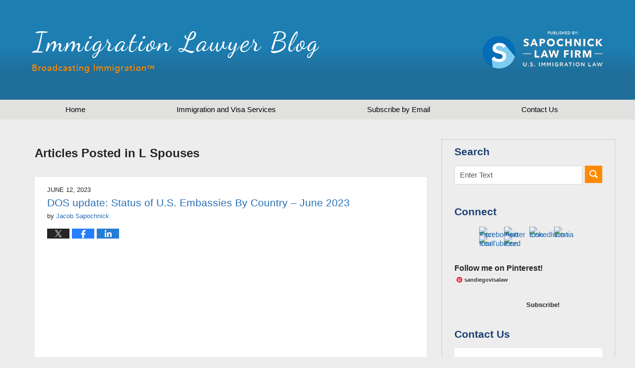

--- FILE ---
content_type: text/html; charset=UTF-8
request_url: https://www.immigrationlawyerblog.com/category/l-spouses/
body_size: 19147
content:
<!DOCTYPE html>
<html class="no-js displaymode-full" itemscope itemtype="http://schema.org/Blog" lang="en-US">
	<head prefix="og: http://ogp.me/ns#" >
		<meta http-equiv="Content-Type" content="text/html; charset=utf-8" />
		<title>L Spouses Category Archives &#8212; Immigration Lawyer Blog Published by San Diego Immigration Attorney — Jacob J. Sapochnick</title>
		<meta name="viewport" content="width=device-width, initial-scale=1.0" />

		<link rel="stylesheet" type="text/css" media="all" href="/jresources/v/20251122015059/css/main.css" />


		<script type="text/javascript">
			document.documentElement.className = document.documentElement.className.replace(/\bno-js\b/,"js");
		</script>

		<meta name="referrer" content="origin" />
		<meta name="referrer" content="unsafe-url" />

		<meta name='robots' content='index, follow, max-image-preview:large, max-snippet:-1, max-video-preview:-1' />
	<style>img:is([sizes="auto" i], [sizes^="auto," i]) { contain-intrinsic-size: 3000px 1500px }</style>
	
	<!-- This site is optimized with the Yoast SEO plugin v25.7 - https://yoast.com/wordpress/plugins/seo/ -->
	<meta name="description" content="Immigration Lawyer Blog &#8212; L Spouses Category &#8212; Immigration Lawyer Blog" />
	<link rel="canonical" href="https://www.immigrationlawyerblog.com/category/l-spouses/" />
	<!-- / Yoast SEO plugin. -->


<link rel="dns-prefetch" href="//connect.facebook.net" />
<link rel='dns-prefetch' href='//connect.facebook.net' />
<link rel="alternate" type="application/rss+xml" title="Immigration Lawyer Blog &raquo; Feed" href="https://www.immigrationlawyerblog.com/feed/" />
<link rel="alternate" type="application/rss+xml" title="Immigration Lawyer Blog &raquo; Comments Feed" href="https://www.immigrationlawyerblog.com/comments/feed/" />
<link rel="alternate" type="application/rss+xml" title="Immigration Lawyer Blog &raquo; L Spouses Category Feed" href="https://www.immigrationlawyerblog.com/category/l-spouses/feed/" />
<script type="text/javascript">
/* <![CDATA[ */
window._wpemojiSettings = {"baseUrl":"https:\/\/s.w.org\/images\/core\/emoji\/16.0.1\/72x72\/","ext":".png","svgUrl":"https:\/\/s.w.org\/images\/core\/emoji\/16.0.1\/svg\/","svgExt":".svg","source":{"concatemoji":"https:\/\/www.immigrationlawyerblog.com\/wp-includes\/js\/wp-emoji-release.min.js?ver=7f08c3448240c80842b50f945023b5cf"}};
/*! This file is auto-generated */
!function(s,n){var o,i,e;function c(e){try{var t={supportTests:e,timestamp:(new Date).valueOf()};sessionStorage.setItem(o,JSON.stringify(t))}catch(e){}}function p(e,t,n){e.clearRect(0,0,e.canvas.width,e.canvas.height),e.fillText(t,0,0);var t=new Uint32Array(e.getImageData(0,0,e.canvas.width,e.canvas.height).data),a=(e.clearRect(0,0,e.canvas.width,e.canvas.height),e.fillText(n,0,0),new Uint32Array(e.getImageData(0,0,e.canvas.width,e.canvas.height).data));return t.every(function(e,t){return e===a[t]})}function u(e,t){e.clearRect(0,0,e.canvas.width,e.canvas.height),e.fillText(t,0,0);for(var n=e.getImageData(16,16,1,1),a=0;a<n.data.length;a++)if(0!==n.data[a])return!1;return!0}function f(e,t,n,a){switch(t){case"flag":return n(e,"\ud83c\udff3\ufe0f\u200d\u26a7\ufe0f","\ud83c\udff3\ufe0f\u200b\u26a7\ufe0f")?!1:!n(e,"\ud83c\udde8\ud83c\uddf6","\ud83c\udde8\u200b\ud83c\uddf6")&&!n(e,"\ud83c\udff4\udb40\udc67\udb40\udc62\udb40\udc65\udb40\udc6e\udb40\udc67\udb40\udc7f","\ud83c\udff4\u200b\udb40\udc67\u200b\udb40\udc62\u200b\udb40\udc65\u200b\udb40\udc6e\u200b\udb40\udc67\u200b\udb40\udc7f");case"emoji":return!a(e,"\ud83e\udedf")}return!1}function g(e,t,n,a){var r="undefined"!=typeof WorkerGlobalScope&&self instanceof WorkerGlobalScope?new OffscreenCanvas(300,150):s.createElement("canvas"),o=r.getContext("2d",{willReadFrequently:!0}),i=(o.textBaseline="top",o.font="600 32px Arial",{});return e.forEach(function(e){i[e]=t(o,e,n,a)}),i}function t(e){var t=s.createElement("script");t.src=e,t.defer=!0,s.head.appendChild(t)}"undefined"!=typeof Promise&&(o="wpEmojiSettingsSupports",i=["flag","emoji"],n.supports={everything:!0,everythingExceptFlag:!0},e=new Promise(function(e){s.addEventListener("DOMContentLoaded",e,{once:!0})}),new Promise(function(t){var n=function(){try{var e=JSON.parse(sessionStorage.getItem(o));if("object"==typeof e&&"number"==typeof e.timestamp&&(new Date).valueOf()<e.timestamp+604800&&"object"==typeof e.supportTests)return e.supportTests}catch(e){}return null}();if(!n){if("undefined"!=typeof Worker&&"undefined"!=typeof OffscreenCanvas&&"undefined"!=typeof URL&&URL.createObjectURL&&"undefined"!=typeof Blob)try{var e="postMessage("+g.toString()+"("+[JSON.stringify(i),f.toString(),p.toString(),u.toString()].join(",")+"));",a=new Blob([e],{type:"text/javascript"}),r=new Worker(URL.createObjectURL(a),{name:"wpTestEmojiSupports"});return void(r.onmessage=function(e){c(n=e.data),r.terminate(),t(n)})}catch(e){}c(n=g(i,f,p,u))}t(n)}).then(function(e){for(var t in e)n.supports[t]=e[t],n.supports.everything=n.supports.everything&&n.supports[t],"flag"!==t&&(n.supports.everythingExceptFlag=n.supports.everythingExceptFlag&&n.supports[t]);n.supports.everythingExceptFlag=n.supports.everythingExceptFlag&&!n.supports.flag,n.DOMReady=!1,n.readyCallback=function(){n.DOMReady=!0}}).then(function(){return e}).then(function(){var e;n.supports.everything||(n.readyCallback(),(e=n.source||{}).concatemoji?t(e.concatemoji):e.wpemoji&&e.twemoji&&(t(e.twemoji),t(e.wpemoji)))}))}((window,document),window._wpemojiSettings);
/* ]]> */
</script>
<style id='wp-emoji-styles-inline-css' type='text/css'>

	img.wp-smiley, img.emoji {
		display: inline !important;
		border: none !important;
		box-shadow: none !important;
		height: 1em !important;
		width: 1em !important;
		margin: 0 0.07em !important;
		vertical-align: -0.1em !important;
		background: none !important;
		padding: 0 !important;
	}
</style>
<link rel='stylesheet' id='wp-block-library-css' href='https://www.immigrationlawyerblog.com/wp-includes/css/dist/block-library/style.min.css?ver=7f08c3448240c80842b50f945023b5cf' type='text/css' media='all' />
<style id='classic-theme-styles-inline-css' type='text/css'>
/*! This file is auto-generated */
.wp-block-button__link{color:#fff;background-color:#32373c;border-radius:9999px;box-shadow:none;text-decoration:none;padding:calc(.667em + 2px) calc(1.333em + 2px);font-size:1.125em}.wp-block-file__button{background:#32373c;color:#fff;text-decoration:none}
</style>
<style id='global-styles-inline-css' type='text/css'>
:root{--wp--preset--aspect-ratio--square: 1;--wp--preset--aspect-ratio--4-3: 4/3;--wp--preset--aspect-ratio--3-4: 3/4;--wp--preset--aspect-ratio--3-2: 3/2;--wp--preset--aspect-ratio--2-3: 2/3;--wp--preset--aspect-ratio--16-9: 16/9;--wp--preset--aspect-ratio--9-16: 9/16;--wp--preset--color--black: #000000;--wp--preset--color--cyan-bluish-gray: #abb8c3;--wp--preset--color--white: #ffffff;--wp--preset--color--pale-pink: #f78da7;--wp--preset--color--vivid-red: #cf2e2e;--wp--preset--color--luminous-vivid-orange: #ff6900;--wp--preset--color--luminous-vivid-amber: #fcb900;--wp--preset--color--light-green-cyan: #7bdcb5;--wp--preset--color--vivid-green-cyan: #00d084;--wp--preset--color--pale-cyan-blue: #8ed1fc;--wp--preset--color--vivid-cyan-blue: #0693e3;--wp--preset--color--vivid-purple: #9b51e0;--wp--preset--gradient--vivid-cyan-blue-to-vivid-purple: linear-gradient(135deg,rgba(6,147,227,1) 0%,rgb(155,81,224) 100%);--wp--preset--gradient--light-green-cyan-to-vivid-green-cyan: linear-gradient(135deg,rgb(122,220,180) 0%,rgb(0,208,130) 100%);--wp--preset--gradient--luminous-vivid-amber-to-luminous-vivid-orange: linear-gradient(135deg,rgba(252,185,0,1) 0%,rgba(255,105,0,1) 100%);--wp--preset--gradient--luminous-vivid-orange-to-vivid-red: linear-gradient(135deg,rgba(255,105,0,1) 0%,rgb(207,46,46) 100%);--wp--preset--gradient--very-light-gray-to-cyan-bluish-gray: linear-gradient(135deg,rgb(238,238,238) 0%,rgb(169,184,195) 100%);--wp--preset--gradient--cool-to-warm-spectrum: linear-gradient(135deg,rgb(74,234,220) 0%,rgb(151,120,209) 20%,rgb(207,42,186) 40%,rgb(238,44,130) 60%,rgb(251,105,98) 80%,rgb(254,248,76) 100%);--wp--preset--gradient--blush-light-purple: linear-gradient(135deg,rgb(255,206,236) 0%,rgb(152,150,240) 100%);--wp--preset--gradient--blush-bordeaux: linear-gradient(135deg,rgb(254,205,165) 0%,rgb(254,45,45) 50%,rgb(107,0,62) 100%);--wp--preset--gradient--luminous-dusk: linear-gradient(135deg,rgb(255,203,112) 0%,rgb(199,81,192) 50%,rgb(65,88,208) 100%);--wp--preset--gradient--pale-ocean: linear-gradient(135deg,rgb(255,245,203) 0%,rgb(182,227,212) 50%,rgb(51,167,181) 100%);--wp--preset--gradient--electric-grass: linear-gradient(135deg,rgb(202,248,128) 0%,rgb(113,206,126) 100%);--wp--preset--gradient--midnight: linear-gradient(135deg,rgb(2,3,129) 0%,rgb(40,116,252) 100%);--wp--preset--font-size--small: 13px;--wp--preset--font-size--medium: 20px;--wp--preset--font-size--large: 36px;--wp--preset--font-size--x-large: 42px;--wp--preset--spacing--20: 0.44rem;--wp--preset--spacing--30: 0.67rem;--wp--preset--spacing--40: 1rem;--wp--preset--spacing--50: 1.5rem;--wp--preset--spacing--60: 2.25rem;--wp--preset--spacing--70: 3.38rem;--wp--preset--spacing--80: 5.06rem;--wp--preset--shadow--natural: 6px 6px 9px rgba(0, 0, 0, 0.2);--wp--preset--shadow--deep: 12px 12px 50px rgba(0, 0, 0, 0.4);--wp--preset--shadow--sharp: 6px 6px 0px rgba(0, 0, 0, 0.2);--wp--preset--shadow--outlined: 6px 6px 0px -3px rgba(255, 255, 255, 1), 6px 6px rgba(0, 0, 0, 1);--wp--preset--shadow--crisp: 6px 6px 0px rgba(0, 0, 0, 1);}:where(.is-layout-flex){gap: 0.5em;}:where(.is-layout-grid){gap: 0.5em;}body .is-layout-flex{display: flex;}.is-layout-flex{flex-wrap: wrap;align-items: center;}.is-layout-flex > :is(*, div){margin: 0;}body .is-layout-grid{display: grid;}.is-layout-grid > :is(*, div){margin: 0;}:where(.wp-block-columns.is-layout-flex){gap: 2em;}:where(.wp-block-columns.is-layout-grid){gap: 2em;}:where(.wp-block-post-template.is-layout-flex){gap: 1.25em;}:where(.wp-block-post-template.is-layout-grid){gap: 1.25em;}.has-black-color{color: var(--wp--preset--color--black) !important;}.has-cyan-bluish-gray-color{color: var(--wp--preset--color--cyan-bluish-gray) !important;}.has-white-color{color: var(--wp--preset--color--white) !important;}.has-pale-pink-color{color: var(--wp--preset--color--pale-pink) !important;}.has-vivid-red-color{color: var(--wp--preset--color--vivid-red) !important;}.has-luminous-vivid-orange-color{color: var(--wp--preset--color--luminous-vivid-orange) !important;}.has-luminous-vivid-amber-color{color: var(--wp--preset--color--luminous-vivid-amber) !important;}.has-light-green-cyan-color{color: var(--wp--preset--color--light-green-cyan) !important;}.has-vivid-green-cyan-color{color: var(--wp--preset--color--vivid-green-cyan) !important;}.has-pale-cyan-blue-color{color: var(--wp--preset--color--pale-cyan-blue) !important;}.has-vivid-cyan-blue-color{color: var(--wp--preset--color--vivid-cyan-blue) !important;}.has-vivid-purple-color{color: var(--wp--preset--color--vivid-purple) !important;}.has-black-background-color{background-color: var(--wp--preset--color--black) !important;}.has-cyan-bluish-gray-background-color{background-color: var(--wp--preset--color--cyan-bluish-gray) !important;}.has-white-background-color{background-color: var(--wp--preset--color--white) !important;}.has-pale-pink-background-color{background-color: var(--wp--preset--color--pale-pink) !important;}.has-vivid-red-background-color{background-color: var(--wp--preset--color--vivid-red) !important;}.has-luminous-vivid-orange-background-color{background-color: var(--wp--preset--color--luminous-vivid-orange) !important;}.has-luminous-vivid-amber-background-color{background-color: var(--wp--preset--color--luminous-vivid-amber) !important;}.has-light-green-cyan-background-color{background-color: var(--wp--preset--color--light-green-cyan) !important;}.has-vivid-green-cyan-background-color{background-color: var(--wp--preset--color--vivid-green-cyan) !important;}.has-pale-cyan-blue-background-color{background-color: var(--wp--preset--color--pale-cyan-blue) !important;}.has-vivid-cyan-blue-background-color{background-color: var(--wp--preset--color--vivid-cyan-blue) !important;}.has-vivid-purple-background-color{background-color: var(--wp--preset--color--vivid-purple) !important;}.has-black-border-color{border-color: var(--wp--preset--color--black) !important;}.has-cyan-bluish-gray-border-color{border-color: var(--wp--preset--color--cyan-bluish-gray) !important;}.has-white-border-color{border-color: var(--wp--preset--color--white) !important;}.has-pale-pink-border-color{border-color: var(--wp--preset--color--pale-pink) !important;}.has-vivid-red-border-color{border-color: var(--wp--preset--color--vivid-red) !important;}.has-luminous-vivid-orange-border-color{border-color: var(--wp--preset--color--luminous-vivid-orange) !important;}.has-luminous-vivid-amber-border-color{border-color: var(--wp--preset--color--luminous-vivid-amber) !important;}.has-light-green-cyan-border-color{border-color: var(--wp--preset--color--light-green-cyan) !important;}.has-vivid-green-cyan-border-color{border-color: var(--wp--preset--color--vivid-green-cyan) !important;}.has-pale-cyan-blue-border-color{border-color: var(--wp--preset--color--pale-cyan-blue) !important;}.has-vivid-cyan-blue-border-color{border-color: var(--wp--preset--color--vivid-cyan-blue) !important;}.has-vivid-purple-border-color{border-color: var(--wp--preset--color--vivid-purple) !important;}.has-vivid-cyan-blue-to-vivid-purple-gradient-background{background: var(--wp--preset--gradient--vivid-cyan-blue-to-vivid-purple) !important;}.has-light-green-cyan-to-vivid-green-cyan-gradient-background{background: var(--wp--preset--gradient--light-green-cyan-to-vivid-green-cyan) !important;}.has-luminous-vivid-amber-to-luminous-vivid-orange-gradient-background{background: var(--wp--preset--gradient--luminous-vivid-amber-to-luminous-vivid-orange) !important;}.has-luminous-vivid-orange-to-vivid-red-gradient-background{background: var(--wp--preset--gradient--luminous-vivid-orange-to-vivid-red) !important;}.has-very-light-gray-to-cyan-bluish-gray-gradient-background{background: var(--wp--preset--gradient--very-light-gray-to-cyan-bluish-gray) !important;}.has-cool-to-warm-spectrum-gradient-background{background: var(--wp--preset--gradient--cool-to-warm-spectrum) !important;}.has-blush-light-purple-gradient-background{background: var(--wp--preset--gradient--blush-light-purple) !important;}.has-blush-bordeaux-gradient-background{background: var(--wp--preset--gradient--blush-bordeaux) !important;}.has-luminous-dusk-gradient-background{background: var(--wp--preset--gradient--luminous-dusk) !important;}.has-pale-ocean-gradient-background{background: var(--wp--preset--gradient--pale-ocean) !important;}.has-electric-grass-gradient-background{background: var(--wp--preset--gradient--electric-grass) !important;}.has-midnight-gradient-background{background: var(--wp--preset--gradient--midnight) !important;}.has-small-font-size{font-size: var(--wp--preset--font-size--small) !important;}.has-medium-font-size{font-size: var(--wp--preset--font-size--medium) !important;}.has-large-font-size{font-size: var(--wp--preset--font-size--large) !important;}.has-x-large-font-size{font-size: var(--wp--preset--font-size--x-large) !important;}
:where(.wp-block-post-template.is-layout-flex){gap: 1.25em;}:where(.wp-block-post-template.is-layout-grid){gap: 1.25em;}
:where(.wp-block-columns.is-layout-flex){gap: 2em;}:where(.wp-block-columns.is-layout-grid){gap: 2em;}
:root :where(.wp-block-pullquote){font-size: 1.5em;line-height: 1.6;}
</style>
<script type="text/javascript" src="https://www.immigrationlawyerblog.com/wp-includes/js/jquery/jquery.min.js?ver=3.7.1" id="jquery-core-js"></script>
<script type="text/javascript" src="https://www.immigrationlawyerblog.com/wp-includes/js/jquery/jquery-migrate.min.js?ver=3.4.1" id="jquery-migrate-js"></script>
<link rel="https://api.w.org/" href="https://www.immigrationlawyerblog.com/wp-json/" /><link rel="alternate" title="JSON" type="application/json" href="https://www.immigrationlawyerblog.com/wp-json/wp/v2/categories/375" /><link rel="EditURI" type="application/rsd+xml" title="RSD" href="https://www.immigrationlawyerblog.com/xmlrpc.php?rsd" />

<meta property="og:site_name" content="Immigration Lawyer Blog" />
<meta property="og:type" content="website" />
<meta property="og:locale" content="en_US" />
<meta property="fb:app_id" content="353016988123121" />
<link rel="amphtml" href="https://www.immigrationlawyerblog.com/amp/category/l-spouses/" />
		<!-- Willow Authorship Tags -->
<link href="https://www.h1b.biz" rel="publisher" />

<!-- End Willow Authorship Tags -->		<!-- Willow Opengraph and Twitter Cards -->
<meta property="og:url" content="https://www.immigrationlawyerblog.com/category/l-spouses/" />
<meta property="og:title" content="L Spouses" />
<meta property="og:description" content="Posts categorized with &quot;L Spouses&quot;" />
<meta property="og:type" content="blog" />
<meta property="og:image" content="https://www.immigrationlawyerblog.com/files/2019/03/social-image-logo-og.png" />
<meta property="og:image:width" content="1200" />
<meta property="og:image:height" content="1200" />
<meta property="og:image:url" content="https://www.immigrationlawyerblog.com/files/2019/03/social-image-logo-og.png" />
<meta property="og:image:secure_url" content="https://www.immigrationlawyerblog.com/files/2019/03/social-image-logo-og.png" />
<meta property="og:site_name" content="Immigration Lawyer Blog" />
<meta name="twitter:card" content="summary" />
<meta name="twitter:url" content="https://www.immigrationlawyerblog.com/category/l-spouses/" />
<meta name="twitter:title" content="L Spouses" />
<meta name="twitter:description" content="Posts categorized with &quot;L Spouses&quot;" />
<meta name="twitter:image" content="https://www.immigrationlawyerblog.com/files/2019/03/social-image-logo-og.png" />

<!-- End Willow Opengraph and Twitter Cards -->

				<link rel="shortcut icon" type="image/x-icon" href="/jresources/v/20251122015059/icons/favicon.ico"  />
<!-- Google Analytics Metadata -->
<script> window.jmetadata = window.jmetadata || { site: { id: '303', installation: 'lawblogger', name: 'immigrationlawyerblog-com',  willow: '1', domain: 'immigrationlawyerblog.com', key: 'Li0tLSAuLi0gLi4uIC0gLi4gLi1pbW1pZ3JhdGlvbmxhd3llcmJsb2cuY29t' }, analytics: { ga4: [ { measurementId: 'G-54BYD0DXFZ' } ] } } </script>
<!-- End of Google Analytics Metadata -->

<!-- Google Tag Manager -->
<script>(function(w,d,s,l,i){w[l]=w[l]||[];w[l].push({'gtm.start': new Date().getTime(),event:'gtm.js'});var f=d.getElementsByTagName(s)[0], j=d.createElement(s),dl=l!='dataLayer'?'&l='+l:'';j.async=true;j.src= 'https://www.googletagmanager.com/gtm.js?id='+i+dl;f.parentNode.insertBefore(j,f); })(window,document,'script','dataLayer','GTM-PHFNLNH');</script>
<!-- End Google Tag Manager -->


<!-- Google Tag Manager -->
<script>(function(w,d,s,l,i){w[l]=w[l]||[];w[l].push({'gtm.start':
new Date().getTime(),event:'gtm.js'});var f=d.getElementsByTagName(s)[0],
j=d.createElement(s),dl=l!='dataLayer'?'&l='+l:'';j.async=true;j.src=
'https://www.googletagmanager.com/gtm.js?id='+i+dl;f.parentNode.insertBefore(j,f);
})(window,document,'script','dataLayer','GTM-NGVZFLV');</script>
<!-- End Google Tag Manager -->


	<script async defer src="https://justatic.com/e/widgets/js/justia.js"></script>

	</head>
	<body class="willow willow-responsive archive category category-l-spouses category-375 wp-theme-Willow-Responsive">
	<div id="top-numbers-v2" class="tnv2-sticky tnv2-2btn"> <ul> <li>Contact Us Now: <strong>619.819.9204</strong> <div class="tnv2-btn-wrapper"> <a class="tnv2-button" rel="nofollow" href="tel:+1-619-819-9204" data-gtm-location="Sticky Header" data-gtm-value="+1-619-819-9204" data-gtm-action="Contact" data-gtm-category="Phones" data-gtm-device="Mobile" data-gtm-event="phone_contact" data-gtm-label="Call" data-gtm-target="Button" data-gtm-type="click">Tap to Call</a> <a class="tnv2-button tnv2-button-text" rel="nofollow" href="sms:+1-619-483-4549" data-gtm-location="Sticky Header" data-gtm-value="+1-619-483-4549" data-gtm-action="Contact" data-gtm-category="Phones" data-gtm-device="Mobile" data-gtm-event="phone_contact" data-gtm-label="Text" data-gtm-target="Button" data-gtm-type="click">Tap to Text</a> </div> </li> </ul> </div>

<div id="fb-root"></div>

		<div class="container">
			<div class="cwrap">

			<!-- HEADER -->
			<header id="header" role="banner">
							<div id="head" class="header-tag-group">

					<div id="logo">
						<a href="https://www.immigrationlawyerblog.com/">							<img src="/jresources/v/20251122015059/images/logo.png" id="mainlogo" alt="Law Offices of Jacob J. Sapochnick" />
							Immigration Lawyer Blog</a>
					</div>
										<div id="tagline"><a  href="https://www.h1b.biz/" class="tagline-link tagline-text">Published by Sapochnick Law Firm</a></div>
									</div><!--/#head-->
				<nav id="main-nav" role="navigation">
					<span class="visuallyhidden">Navigation</span>
					<div id="topnav" class="topnav nav-custom"><ul id="tnav-toplevel" class="menu"><li id="menu-item-5" class="priority_1 menu-item menu-item-type-custom menu-item-object-custom menu-item-home menu-item-5"><a href="https://www.immigrationlawyerblog.com/">Home</a></li>
<li id="menu-item-6" class="priority_2 menu-item menu-item-type-custom menu-item-object-custom menu-item-6"><a href="https://www.h1b.biz/services.html">Immigration and Visa Services</a></li>
<li id="menu-item-7" class="priority_3 menu-item menu-item-type-custom menu-item-object-custom menu-item-7"><a href="https://www.immigrationlawyerblog.com/subscribe-visa-law-blog-email">Subscribe by Email</a></li>
<li id="menu-item-8" class="priority_1 menu-item menu-item-type-custom menu-item-object-custom menu-item-8"><a href="https://www.h1b.biz/contact-us.html">Contact <ins>Us</ins></a></li>
</ul></div>				</nav>
							</header>

			            

            <!-- MAIN -->
            <div id="main">
	                            <div class="mwrap">
                	
                	
	                <section class="content">
	                		                	<div class="bodytext">
		                			<section class="archive_page_heading category_page_heading">
			<header>
				<h1 class="archive-title">
					<span class="category-heading-label">Articles Posted in</span> <span class="category_name">L Spouses</span>				</h1>

							</header>
		</section>
		

<article id="post-3452" class="entry post-3452 post type-post status-publish format-standard hentry category-adjustment-of-status category-askmylawyer-tv category-b1-visa category-b2-visa category-biden-administration category-consular-posts category-consular-processing category-consulates category-coronavirus category-covid-19 category-cr-1-visa category-dos category-e-1 category-e-2-visa category-e2-visa-for-israelis category-e2-visa-information category-eb-1a category-eb-2 category-eb-3 category-eb-3-philippines category-eb-5-china category-eb-5-india category-eb1 category-eb5-visas category-embassies category-employment-based-immigration category-employment-based-sponsorship category-employment-based-green-cards category-f1-visa category-f2a category-f4 category-family-visas category-fiance-visa-news category-foreign-nationals category-global-immigration-stories category-green-card category-h-1b-fy-2024 category-h-1b-visa-lottery category-h-4 category-h1b-visas category-hiring-an-immigration-lawyer category-i-129f category-i-130 category-immigrant-visas category-immigrants category-immigration-news category-international-students category-interviews category-investor-visas category-investors category-ir1-visas category-ir5-visas category-j-1-visa category-k-1 category-k-1-visa category-l-spouses category-national-visa-center category-news category-non-immigrant-visas category-o-1-visas-for-extraordinary-individuals category-permanent-residents category-processing-times category-spousal-visas category-spouses-of-u-s-citizens category-student-visas category-tech-workers category-technology category-temporary-visas category-third-country-nationals category-top-immigration-stories category-tourist-visa category-tourists category-treaty-investors category-visa-backlogs category-visa-bulletin category-work-visas" itemprop="blogPost" itemtype="http://schema.org/BlogPosting" itemscope>
	<link itemprop="mainEntityOfPage" href="https://www.immigrationlawyerblog.com/dos-update-status-of-u-s-embassies-by-country-june-2023/" />
	<div class="inner-wrapper">
		<header>

			
			
						<div id="default-featured-image-3452-post-id-3452" itemprop="image" itemtype="http://schema.org/ImageObject" itemscope>
	<link itemprop="url" href="https://www.immigrationlawyerblog.com/files/2019/03/social-image-logo-og.png" />
	<meta itemprop="width" content="1200" />
	<meta itemprop="height" content="1200" />
	<meta itemprop="representativeOfPage" content="http://schema.org/False" />
</div>
			<div class="published-date"><span class="published-date-label"></span> <time datetime="2023-06-12T18:38:56-07:00" class="post-date published" itemprop="datePublished" pubdate>June 12, 2023</time></div>
			
			
            <h2 class="entry-title" itemprop="name">                <a href="https://www.immigrationlawyerblog.com/dos-update-status-of-u-s-embassies-by-country-june-2023/" itemprop="url" title="Permalink to DOS update: Status of U.S. Embassies By Country – June 2023" rel="bookmark">DOS update: Status of U.S. Embassies By Country – June 2023</a>
            </h2>
                <meta itemprop="headline" content="DOS update: Status of U.S. Embassies By Country – June 2023" />
			
			
			<div class="author vcard">by <span itemprop="author" itemtype="http://schema.org/Person" itemscope><a href="https://www.h1b.biz" class="url fn author-visalawblog1 author-1026 post-author-link" rel="author" target="_self" itemprop="url"><span itemprop="name">Jacob Sapochnick</span></a><meta itemprop="sameAs" content="https://twitter.com/visalawyerblog" /><meta itemprop="sameAs" content="https://www.facebook.com/sapochnick" /><meta itemprop="sameAs" content="http://lawyers.justia.com/lawyer/jacob-j-sapochnick-1412797" /></span></div>
			
			<div class="sharelinks sharelinks-3452 sharelinks-horizontal" id="sharelinks-3452">
	<a href="https://twitter.com/intent/tweet?url=https%3A%2F%2Fwp.me%2Fp7mK56-TG&amp;text=DOS+update%3A+Status+of+U.S.+Embassies+By+Country+%E2%80%93+June+2023&amp;related=visalawyerblog%3APost+Author" target="_blank"  onclick="javascript:window.open(this.href, '', 'menubar=no,toolbar=no,resizable=yes,scrollbars=yes,height=600,width=600');return false;"><img src="https://www.immigrationlawyerblog.com/wp-content/themes/Willow-Responsive/images/share/twitter.gif" alt="Tweet this Post" /></a>
	<a href="https://www.facebook.com/sharer/sharer.php?u=https%3A%2F%2Fwww.immigrationlawyerblog.com%2Fdos-update-status-of-u-s-embassies-by-country-june-2023%2F" target="_blank"  onclick="javascript:window.open(this.href, '', 'menubar=no,toolbar=no,resizable=yes,scrollbars=yes,height=600,width=600');return false;"><img src="https://www.immigrationlawyerblog.com/wp-content/themes/Willow-Responsive/images/share/fb.gif" alt="Share on Facebook" /></a>
	<a href="http://www.linkedin.com/shareArticle?mini=true&amp;url=https%3A%2F%2Fwww.immigrationlawyerblog.com%2Fdos-update-status-of-u-s-embassies-by-country-june-2023%2F&amp;title=DOS+update%3A+Status+of+U.S.+Embassies+By+Country+%E2%80%93+June+2023&amp;source=Immigration+Lawyer+Blog" target="_blank"  onclick="javascript:window.open(this.href, '', 'menubar=no,toolbar=no,resizable=yes,scrollbars=yes,height=600,width=600');return false;"><img src="https://www.immigrationlawyerblog.com/wp-content/themes/Willow-Responsive/images/share/linkedin.gif" alt="Share on LinkedIn" /></a>
</div>					</header>
		<div class="content" itemprop="articleBody">
									<div class="entry-content">
								<p><iframe title="DOS update: Status of U.S. Embassies By Country – June 2023" width="500" height="281" src="https://www.youtube.com/embed/TuE6Oi2QGek?feature=oembed" frameborder="0" allow="accelerometer; autoplay; clipboard-write; encrypted-media; gyroscope; picture-in-picture; web-share" referrerpolicy="strict-origin-when-cross-origin" allowfullscreen></iframe></p>
<p>Are you going through the immigrant visa process, waiting for your interview to be scheduled at a Consulate or Embassy overseas? Then this video is right for you. We will provide the latest updates including which <a href="https://travel.state.gov/content/travel/en/us-visas/visa-information-resources/list-of-posts.html" target="_blank" rel="noopener">Consular posts</a> are open, their processing times, and which posts are experiencing long wait times as of June 2023.</p>
<hr />
<p style="text-align: center"><span style="color: #0000ff"><strong>Overview</strong></span></p>
<hr />
<p><a href="https://travel.state.gov/content/travel/en/us-visas/visa-information-resources/list-of-posts.html" target="_blank" rel="noopener">Embassies and Consulates</a> around the world are beginning to ramp up their processing of immigrant visas, with the hiring of additional personnel to reduce the visa backlogs.</p>
<p>During the Coronavirus pandemic, immigrant visa cases have been warehoused at the National Visa Center (NVC) while awaiting interview scheduling at U.S. Embassies and Consulates abroad. Due to the high demand for visa interviews, most Consular posts have not been able to accommodate the majority of applicants who are still waiting for their appointments to be scheduled.</p>
<p>Unfortunately, the National Visa Center (NVC) is not able to forward cases to Embassies and Consulates until they have received confirmation that the post has available interview slots.</p>
<p>This is the case even if your case is documentarily qualified and even if your priority date is current on the <a href="https://travel.state.gov/content/travel/en/legal/visa-law0/visa-bulletin.html" target="_blank" rel="noopener">Visa Bulletin</a>. Your case cannot be forwarded to the Embassy or Consulate until they have confirmed that an interview slot is available for you.</p>
<p>On the other hand, if your case has not been documentarily qualified (meaning all documentation has been received by the NVC), or your priority date is not current on the Visa Bulletin, then your case will not be scheduled for an immigrant visa interview.</p>
<p> <a href="https://www.immigrationlawyerblog.com/dos-update-status-of-u-s-embassies-by-country-june-2023/#more-3452" class="more-link">Continue reading</a></p>
							</div>
					</div>
		<footer>
							<div class="author vcard">by <span itemprop="author" itemtype="http://schema.org/Person" itemscope><a href="https://www.h1b.biz" class="url fn author-visalawblog1 author-1026 post-author-link" rel="author" target="_self" itemprop="url"><span itemprop="name">Jacob Sapochnick</span></a><meta itemprop="sameAs" content="https://twitter.com/visalawyerblog" /><meta itemprop="sameAs" content="https://www.facebook.com/sapochnick" /><meta itemprop="sameAs" content="http://lawyers.justia.com/lawyer/jacob-j-sapochnick-1412797" /></span></div>						<div itemprop="publisher" itemtype="http://schema.org/Organization" itemscope>
				<meta itemprop="name" content="Law Offices of Jacob J. Sapochnick" />
				
<div itemprop="logo" itemtype="http://schema.org/ImageObject" itemscope>
	<link itemprop="url" href="https://www.immigrationlawyerblog.com/files/2016/09/JacobSapochnick-GoogleImage.png" />
	<meta itemprop="height" content="60" />
	<meta itemprop="width" content="58" />
	<meta itemprop="representativeOfPage" content="http://schema.org/True" />
</div>
			</div>

			<div class="category-list"><span class="category-list-label">Posted in:</span> <span class="category-list-items"><a href="https://www.immigrationlawyerblog.com/category/adjustment-of-status/" title="View all posts in Adjustment of Status" class="category-adjustment-of-status term-40 post-category-link">Adjustment of Status</a>, <a href="https://www.immigrationlawyerblog.com/category/askmylawyer-tv/" title="View all posts in AskMyLawyer TV" class="category-askmylawyer-tv term-27 post-category-link">AskMyLawyer TV</a>, <a href="https://www.immigrationlawyerblog.com/category/b1-visa/" title="View all posts in B1 Visa" class="category-b1-visa term-62 post-category-link">B1 Visa</a>, <a href="https://www.immigrationlawyerblog.com/category/b2-visa/" title="View all posts in B2 Visa" class="category-b2-visa term-63 post-category-link">B2 Visa</a>, <a href="https://www.immigrationlawyerblog.com/category/biden-administration/" title="View all posts in Biden Administration" class="category-biden-administration term-317 post-category-link">Biden Administration</a>, <a href="https://www.immigrationlawyerblog.com/category/consular-posts/" title="View all posts in Consular posts" class="category-consular-posts term-365 post-category-link">Consular posts</a>, <a href="https://www.immigrationlawyerblog.com/category/consular-processing/" title="View all posts in Consular Processing" class="category-consular-processing term-93 post-category-link">Consular Processing</a>, <a href="https://www.immigrationlawyerblog.com/category/consulates/" title="View all posts in Consulates" class="category-consulates term-188 post-category-link">Consulates</a>, <a href="https://www.immigrationlawyerblog.com/category/coronavirus/" title="View all posts in Coronavirus" class="category-coronavirus term-270 post-category-link">Coronavirus</a>, <a href="https://www.immigrationlawyerblog.com/category/covid-19/" title="View all posts in COVID 19" class="category-covid-19 term-269 post-category-link">COVID 19</a>, <a href="https://www.immigrationlawyerblog.com/category/cr-1-visa/" title="View all posts in CR 1 visa" class="category-cr-1-visa term-310 post-category-link">CR 1 visa</a>, <a href="https://www.immigrationlawyerblog.com/category/dos/" title="View all posts in DOS" class="category-dos term-296 post-category-link">DOS</a>, <a href="https://www.immigrationlawyerblog.com/category/e-1/" title="View all posts in E-1" class="category-e-1 term-69 post-category-link">E-1</a>, <a href="https://www.immigrationlawyerblog.com/category/e-2-visa/" title="View all posts in E-2 Visa" class="category-e-2-visa term-201 post-category-link">E-2 Visa</a>, <a href="https://www.immigrationlawyerblog.com/category/e2-visa-for-israelis/" title="View all posts in E2 Visa for Israelis" class="category-e2-visa-for-israelis term-22 post-category-link">E2 Visa for Israelis</a>, <a href="https://www.immigrationlawyerblog.com/category/e2-visa-information/" title="View all posts in E2 Visa Information" class="category-e2-visa-information term-25 post-category-link">E2 Visa Information</a>, <a href="https://www.immigrationlawyerblog.com/category/eb-1a/" title="View all posts in EB-1A" class="category-eb-1a term-413 post-category-link">EB-1A</a>, <a href="https://www.immigrationlawyerblog.com/category/eb-2/" title="View all posts in EB-2" class="category-eb-2 term-155 post-category-link">EB-2</a>, <a href="https://www.immigrationlawyerblog.com/category/eb-3/" title="View all posts in EB-3" class="category-eb-3 term-177 post-category-link">EB-3</a>, <a href="https://www.immigrationlawyerblog.com/category/eb-3-philippines/" title="View all posts in EB-3 Philippines" class="category-eb-3-philippines term-227 post-category-link">EB-3 Philippines</a>, <a href="https://www.immigrationlawyerblog.com/category/eb-5-china/" title="View all posts in EB-5 China" class="category-eb-5-china term-412 post-category-link">EB-5 China</a>, <a href="https://www.immigrationlawyerblog.com/category/eb-5-india/" title="View all posts in EB-5 India" class="category-eb-5-india term-411 post-category-link">EB-5 India</a>, <a href="https://www.immigrationlawyerblog.com/category/eb1/" title="View all posts in EB1" class="category-eb1 term-44 post-category-link">EB1</a>, <a href="https://www.immigrationlawyerblog.com/category/eb5-visas/" title="View all posts in EB5 Visas" class="category-eb5-visas term-31 post-category-link">EB5 Visas</a>, <a href="https://www.immigrationlawyerblog.com/category/embassies/" title="View all posts in Embassies" class="category-embassies term-295 post-category-link">Embassies</a>, <a href="https://www.immigrationlawyerblog.com/category/employment-based-immigration/" title="View all posts in Employment Based Immigration" class="category-employment-based-immigration term-46 post-category-link">Employment Based Immigration</a>, <a href="https://www.immigrationlawyerblog.com/category/employment-based-sponsorship/" title="View all posts in Employment Based Sponsorship" class="category-employment-based-sponsorship term-348 post-category-link">Employment Based Sponsorship</a>, <a href="https://www.immigrationlawyerblog.com/category/employment-based-green-cards/" title="View all posts in Employment-based Green Cards" class="category-employment-based-green-cards term-279 post-category-link">Employment-based Green Cards</a>, <a href="https://www.immigrationlawyerblog.com/category/f1-visa/" title="View all posts in F1 Visa" class="category-f1-visa term-77 post-category-link">F1 Visa</a>, <a href="https://www.immigrationlawyerblog.com/category/f2a/" title="View all posts in F2A" class="category-f2a term-225 post-category-link">F2A</a>, <a href="https://www.immigrationlawyerblog.com/category/f4/" title="View all posts in F4" class="category-f4 term-211 post-category-link">F4</a>, <a href="https://www.immigrationlawyerblog.com/category/family-visas/" title="View all posts in Family Visas" class="category-family-visas term-32 post-category-link">Family Visas</a>, <a href="https://www.immigrationlawyerblog.com/category/fiance-visa-news/" title="View all posts in Fiance visa news" class="category-fiance-visa-news term-293 post-category-link">Fiance visa news</a>, <a href="https://www.immigrationlawyerblog.com/category/foreign-nationals/" title="View all posts in Foreign nationals" class="category-foreign-nationals term-122 post-category-link">Foreign nationals</a>, <a href="https://www.immigrationlawyerblog.com/category/global-immigration-stories/" title="View all posts in Global Immigration Stories" class="category-global-immigration-stories term-6 post-category-link">Global Immigration Stories</a>, <a href="https://www.immigrationlawyerblog.com/category/green-card/" title="View all posts in Green card" class="category-green-card term-118 post-category-link">Green card</a>, <a href="https://www.immigrationlawyerblog.com/category/h-1b-fy-2024/" title="View all posts in H-1B FY 2024" class="category-h-1b-fy-2024 term-431 post-category-link">H-1B FY 2024</a>, <a href="https://www.immigrationlawyerblog.com/category/h-1b-visa-lottery/" title="View all posts in H-1B Visa Lottery" class="category-h-1b-visa-lottery term-430 post-category-link">H-1B Visa Lottery</a>, <a href="https://www.immigrationlawyerblog.com/category/h-4/" title="View all posts in H-4" class="category-h-4 term-359 post-category-link">H-4</a>, <a href="https://www.immigrationlawyerblog.com/category/h1b-visas/" title="View all posts in H1B Visas" class="category-h1b-visas term-11 post-category-link">H1B Visas</a>, <a href="https://www.immigrationlawyerblog.com/category/hiring-an-immigration-lawyer/" title="View all posts in Hiring an Immigration Lawyer" class="category-hiring-an-immigration-lawyer term-9 post-category-link">Hiring an Immigration Lawyer</a>, <a href="https://www.immigrationlawyerblog.com/category/i-129f/" title="View all posts in I-129F" class="category-i-129f term-313 post-category-link">I-129F</a>, <a href="https://www.immigrationlawyerblog.com/category/i-130/" title="View all posts in I-130" class="category-i-130 term-52 post-category-link">I-130</a>, <a href="https://www.immigrationlawyerblog.com/category/immigrant-visas/" title="View all posts in Immigrant Visas" class="category-immigrant-visas term-247 post-category-link">Immigrant Visas</a>, <a href="https://www.immigrationlawyerblog.com/category/immigrants/" title="View all posts in Immigrants" class="category-immigrants term-117 post-category-link">Immigrants</a>, <a href="https://www.immigrationlawyerblog.com/category/immigration-news/" title="View all posts in Immigration News" class="category-immigration-news term-21 post-category-link">Immigration News</a>, <a href="https://www.immigrationlawyerblog.com/category/international-students/" title="View all posts in International Students" class="category-international-students term-298 post-category-link">International Students</a>, <a href="https://www.immigrationlawyerblog.com/category/interviews/" title="View all posts in Interviews" class="category-interviews term-42 post-category-link">Interviews</a>, <a href="https://www.immigrationlawyerblog.com/category/investor-visas/" title="View all posts in Investor visas" class="category-investor-visas term-50 post-category-link">Investor visas</a>, <a href="https://www.immigrationlawyerblog.com/category/investors/" title="View all posts in Investors" class="category-investors term-202 post-category-link">Investors</a>, <a href="https://www.immigrationlawyerblog.com/category/ir1-visas/" title="View all posts in IR1 visas" class="category-ir1-visas term-311 post-category-link">IR1 visas</a>, <a href="https://www.immigrationlawyerblog.com/category/ir5-visas/" title="View all posts in IR5 visas" class="category-ir5-visas term-442 post-category-link">IR5 visas</a>, <a href="https://www.immigrationlawyerblog.com/category/j-1-visa/" title="View all posts in J-1 Visa" class="category-j-1-visa term-80 post-category-link">J-1 Visa</a>, <a href="https://www.immigrationlawyerblog.com/category/k-1/" title="View all posts in K-1" class="category-k-1 term-39 post-category-link">K-1</a>, <a href="https://www.immigrationlawyerblog.com/category/k-1-visa/" title="View all posts in K-1 Visa" class="category-k-1-visa term-91 post-category-link">K-1 Visa</a>, <a href="https://www.immigrationlawyerblog.com/category/l-spouses/" title="View all posts in L Spouses" class="category-l-spouses term-375 post-category-link">L Spouses</a>, <a href="https://www.immigrationlawyerblog.com/category/national-visa-center/" title="View all posts in National Visa Center" class="category-national-visa-center term-51 post-category-link">National Visa Center</a>, <a href="https://www.immigrationlawyerblog.com/category/news/" title="View all posts in News" class="category-news term-356 post-category-link">News</a>, <a href="https://www.immigrationlawyerblog.com/category/non-immigrant-visas/" title="View all posts in Non immigrant Visas" class="category-non-immigrant-visas term-38 post-category-link">Non immigrant Visas</a>, <a href="https://www.immigrationlawyerblog.com/category/o-1-visas-for-extraordinary-individuals/" title="View all posts in O-1 Visas for Extraordinary Individuals" class="category-o-1-visas-for-extraordinary-individuals term-55 post-category-link">O-1 Visas for Extraordinary Individuals</a>, <a href="https://www.immigrationlawyerblog.com/category/permanent-residents/" title="View all posts in Permanent Residents" class="category-permanent-residents term-116 post-category-link">Permanent Residents</a>, <a href="https://www.immigrationlawyerblog.com/category/processing-times/" title="View all posts in Processing Times" class="category-processing-times term-229 post-category-link">Processing Times</a>, <a href="https://www.immigrationlawyerblog.com/category/spousal-visas/" title="View all posts in Spousal visas" class="category-spousal-visas term-309 post-category-link">Spousal visas</a>, <a href="https://www.immigrationlawyerblog.com/category/spouses-of-u-s-citizens/" title="View all posts in Spouses of U.S. Citizens" class="category-spouses-of-u-s-citizens term-398 post-category-link">Spouses of U.S. Citizens</a>, <a href="https://www.immigrationlawyerblog.com/category/student-visas/" title="View all posts in Student Visas" class="category-student-visas term-58 post-category-link">Student Visas</a>, <a href="https://www.immigrationlawyerblog.com/category/tech-workers/" title="View all posts in Tech Workers" class="category-tech-workers term-435 post-category-link">Tech Workers</a>, <a href="https://www.immigrationlawyerblog.com/category/technology/" title="View all posts in Technology" class="category-technology term-8 post-category-link">Technology</a>, <a href="https://www.immigrationlawyerblog.com/category/temporary-visas/" title="View all posts in Temporary visas" class="category-temporary-visas term-408 post-category-link">Temporary visas</a>, <a href="https://www.immigrationlawyerblog.com/category/third-country-nationals/" title="View all posts in Third Country Nationals" class="category-third-country-nationals term-416 post-category-link">Third Country Nationals</a>, <a href="https://www.immigrationlawyerblog.com/category/top-immigration-stories/" title="View all posts in Top Immigration Stories" class="category-top-immigration-stories term-4 post-category-link">Top Immigration Stories</a>, <a href="https://www.immigrationlawyerblog.com/category/tourist-visa/" title="View all posts in Tourist Visa" class="category-tourist-visa term-260 post-category-link">Tourist Visa</a>, <a href="https://www.immigrationlawyerblog.com/category/tourists/" title="View all posts in Tourists" class="category-tourists term-251 post-category-link">Tourists</a>, <a href="https://www.immigrationlawyerblog.com/category/treaty-investors/" title="View all posts in Treaty Investors" class="category-treaty-investors term-54 post-category-link">Treaty Investors</a>, <a href="https://www.immigrationlawyerblog.com/category/visa-backlogs/" title="View all posts in Visa Backlogs" class="category-visa-backlogs term-347 post-category-link">Visa Backlogs</a>, <a href="https://www.immigrationlawyerblog.com/category/visa-bulletin/" title="View all posts in Visa Bulletin" class="category-visa-bulletin term-119 post-category-link">Visa Bulletin</a> and <a href="https://www.immigrationlawyerblog.com/category/work-visas/" title="View all posts in Work visas" class="category-work-visas term-113 post-category-link">Work visas</a></span></div>			
			<div class="published-date"><span class="published-date-label"></span> <time datetime="2023-06-12T18:38:56-07:00" class="post-date published" itemprop="datePublished" pubdate>June 12, 2023</time></div>			<div class="visuallyhidden">Updated:
				<time datetime="2023-06-12T18:38:56-07:00" class="updated" itemprop="dateModified">June 12, 2023 6:38 pm</time>
			</div>

			
			
			
			
		</footer>

	</div>
</article>


<article id="post-3428" class="entry post-3428 post type-post status-publish format-standard hentry category-askmylawyer-tv category-biden-administration category-consular-processing category-consulates category-dhs category-e-2-visa category-e-3 category-embassies category-employers category-employment-based-immigration category-employment-based-sponsorship category-f1-visa category-foreign-nationals category-foreign-workers category-global-immigration-stories category-h-1b-alternatives category-h-1b-fy-2024 category-h-1b-visa-lottery category-h-2b category-h1b-visas category-hiring-an-immigration-lawyer category-international-students category-investor-visas category-investors category-l-spouses category-l1a category-l1b category-nafta category-news category-non-immigrant-visas category-o-1-visas-for-extraordinary-individuals category-o-1b category-opt category-opt-stem-extensions category-professionals category-specialty-occupation category-start-up-immigration category-start-ups category-temporary-visas category-tn-visa category-top-immigration-stories category-treaty-investors category-u-s-employers category-uscis category-work-visas" itemprop="blogPost" itemtype="http://schema.org/BlogPosting" itemscope>
	<link itemprop="mainEntityOfPage" href="https://www.immigrationlawyerblog.com/h1b-visa-lottery-2024-what-to-do-if-i-wasnt-selected-with-jacob-sapochnick/" />
	<div class="inner-wrapper">
		<header>

			
			
						<div id="default-featured-image-3428-post-id-3428" itemprop="image" itemtype="http://schema.org/ImageObject" itemscope>
	<link itemprop="url" href="https://www.immigrationlawyerblog.com/files/2019/03/social-image-logo-og.png" />
	<meta itemprop="width" content="1200" />
	<meta itemprop="height" content="1200" />
	<meta itemprop="representativeOfPage" content="http://schema.org/False" />
</div>
			<div class="published-date"><span class="published-date-label"></span> <time datetime="2023-04-10T19:38:28-07:00" class="post-date published" itemprop="datePublished" pubdate>April 10, 2023</time></div>
			
			
            <h2 class="entry-title" itemprop="name">                <a href="https://www.immigrationlawyerblog.com/h1b-visa-lottery-2024-what-to-do-if-i-wasnt-selected-with-jacob-sapochnick/" itemprop="url" title="Permalink to H1B Visa Lottery 2024 &#8211; What to do if I wasn’t selected &#8211; with Jacob Sapochnick" rel="bookmark">H1B Visa Lottery 2024 &#8211; What to do if I wasn’t selected &#8211; with Jacob Sapochnick</a>
            </h2>
                <meta itemprop="headline" content="H1B Visa Lottery 2024 &#8211; What to do if I wasn’t selected &#8211; with Jacob Sapochnick" />
			
			
			<div class="author vcard">by <span itemprop="author" itemtype="http://schema.org/Person" itemscope><a href="https://www.h1b.biz" class="url fn author-visalawblog1 author-1026 post-author-link" rel="author" target="_self" itemprop="url"><span itemprop="name">Jacob Sapochnick</span></a><meta itemprop="sameAs" content="https://twitter.com/visalawyerblog" /><meta itemprop="sameAs" content="https://www.facebook.com/sapochnick" /><meta itemprop="sameAs" content="http://lawyers.justia.com/lawyer/jacob-j-sapochnick-1412797" /></span></div>
			
			<div class="sharelinks sharelinks-3428 sharelinks-horizontal" id="sharelinks-3428">
	<a href="https://twitter.com/intent/tweet?url=https%3A%2F%2Fwp.me%2Fp7mK56-Ti&amp;text=H1B+Visa+Lottery+2024+-+What+to+do+if+I+wasn%E2%80%99t+selected+-+with+Jacob+Sapochnick&amp;related=visalawyerblog%3APost+Author" target="_blank"  onclick="javascript:window.open(this.href, '', 'menubar=no,toolbar=no,resizable=yes,scrollbars=yes,height=600,width=600');return false;"><img src="https://www.immigrationlawyerblog.com/wp-content/themes/Willow-Responsive/images/share/twitter.gif" alt="Tweet this Post" /></a>
	<a href="https://www.facebook.com/sharer/sharer.php?u=https%3A%2F%2Fwww.immigrationlawyerblog.com%2Fh1b-visa-lottery-2024-what-to-do-if-i-wasnt-selected-with-jacob-sapochnick%2F" target="_blank"  onclick="javascript:window.open(this.href, '', 'menubar=no,toolbar=no,resizable=yes,scrollbars=yes,height=600,width=600');return false;"><img src="https://www.immigrationlawyerblog.com/wp-content/themes/Willow-Responsive/images/share/fb.gif" alt="Share on Facebook" /></a>
	<a href="http://www.linkedin.com/shareArticle?mini=true&amp;url=https%3A%2F%2Fwww.immigrationlawyerblog.com%2Fh1b-visa-lottery-2024-what-to-do-if-i-wasnt-selected-with-jacob-sapochnick%2F&amp;title=H1B+Visa+Lottery+2024+-+What+to+do+if+I+wasn%E2%80%99t+selected+-+with+Jacob+Sapochnick&amp;source=Immigration+Lawyer+Blog" target="_blank"  onclick="javascript:window.open(this.href, '', 'menubar=no,toolbar=no,resizable=yes,scrollbars=yes,height=600,width=600');return false;"><img src="https://www.immigrationlawyerblog.com/wp-content/themes/Willow-Responsive/images/share/linkedin.gif" alt="Share on LinkedIn" /></a>
</div>					</header>
		<div class="content" itemprop="articleBody">
									<div class="entry-content">
								<p><iframe title="H1B Visa Lottery 2024  -  What to do if I wasn’t selected - with Jacob Sapochnick" width="500" height="281" src="https://www.youtube.com/embed/170B64OCb2I?feature=oembed" frameborder="0" allow="accelerometer; autoplay; clipboard-write; encrypted-media; gyroscope; picture-in-picture; web-share" referrerpolicy="strict-origin-when-cross-origin" allowfullscreen></iframe></p>
<p>In this video, attorney Jacob Sapochnick discusses the <a href="https://www.uscis.gov/newsroom/alerts/fy-2024-h-1b-cap-season-updates" target="_blank" rel="noopener">end of the selection</a> process for the <a href="https://www.h1b.biz/h-1b-visas.html" target="_blank" rel="noopener">H-1B Visa Lottery</a> for fiscal year 2024. If you were not selected in the lottery but would like to know more about your immigration options, then this is the right video for you.</p>
<p><strong>Did you Know?</strong> The <a href="https://www.h1b.biz/h-1b-visas.html" target="_blank" rel="noopener">H-1B visa program</a> allows American companies and/or organizations to employ foreign workers who possess both a theoretical or practical application of a body of highly specialized knowledge and a bachelor’s degree or its equivalent, for a temporary period of time. A congressionally mandated cap limits the number of new H-1B visas that can be issued to 65,000 per year, and 20,000 for those who have earned a U.S. master’s degree or higher.</p>
<hr />
<p style="text-align: center"><span style="color: #0000ff"><strong>Overview</strong></span></p>
<hr />
<p>On March 27, 2023, the U.S. Citizenship, and Immigration Services (USCIS) <a href="https://www.uscis.gov/newsroom/alerts/fy-2024-h-1b-cap-season-updates" target="_blank" rel="noopener">announced</a> it received enough electronic registrations to reach the congressionally mandated cap for fiscal year 2024. After the registration period closed on March 17<sup>th</sup>, USCIS completed a randomized lottery from among registrations submitted, to select qualifying petitions for the 65,000/20,000 H-1B regular visa cap and advanced degree exemption.</p>
<p>Registrants who were selected were notified via email or text message stating that an action was taken on their myUSCIS online account. Account holders could then log in to see the full notice and determine whether they were selected to file paper applications with USCIS.</p>
<p>The period for filing a paper H-1B cap-subject petition with USCIS will be at least 90 days. USCIS began accepting H-1B submissions from selected registrants (Form I-129 with supporting documentation) beginning April 1, 2023.</p>
<p>USCIS has not yet disclosed whether they will conduct additional randomized lotteries to fill the H-1B visa cap. In previous years, additional lotteries have sometimes taken place, where USCIS has determined that it has not received sufficient mail-in applications to fill the H-1B visa cap by June 30, 2023. Historically, second randomized lotteries (if any) have occurred during the month of July, with accountholders being notified in the month of August.</p>
<p> <a href="https://www.immigrationlawyerblog.com/h1b-visa-lottery-2024-what-to-do-if-i-wasnt-selected-with-jacob-sapochnick/#more-3428" class="more-link">Continue reading</a></p>
							</div>
					</div>
		<footer>
							<div class="author vcard">by <span itemprop="author" itemtype="http://schema.org/Person" itemscope><a href="https://www.h1b.biz" class="url fn author-visalawblog1 author-1026 post-author-link" rel="author" target="_self" itemprop="url"><span itemprop="name">Jacob Sapochnick</span></a><meta itemprop="sameAs" content="https://twitter.com/visalawyerblog" /><meta itemprop="sameAs" content="https://www.facebook.com/sapochnick" /><meta itemprop="sameAs" content="http://lawyers.justia.com/lawyer/jacob-j-sapochnick-1412797" /></span></div>						<div itemprop="publisher" itemtype="http://schema.org/Organization" itemscope>
				<meta itemprop="name" content="Law Offices of Jacob J. Sapochnick" />
				
<div itemprop="logo" itemtype="http://schema.org/ImageObject" itemscope>
	<link itemprop="url" href="https://www.immigrationlawyerblog.com/files/2016/09/JacobSapochnick-GoogleImage.png" />
	<meta itemprop="height" content="60" />
	<meta itemprop="width" content="58" />
	<meta itemprop="representativeOfPage" content="http://schema.org/True" />
</div>
			</div>

			<div class="category-list"><span class="category-list-label">Posted in:</span> <span class="category-list-items"><a href="https://www.immigrationlawyerblog.com/category/askmylawyer-tv/" title="View all posts in AskMyLawyer TV" class="category-askmylawyer-tv term-27 post-category-link">AskMyLawyer TV</a>, <a href="https://www.immigrationlawyerblog.com/category/biden-administration/" title="View all posts in Biden Administration" class="category-biden-administration term-317 post-category-link">Biden Administration</a>, <a href="https://www.immigrationlawyerblog.com/category/consular-processing/" title="View all posts in Consular Processing" class="category-consular-processing term-93 post-category-link">Consular Processing</a>, <a href="https://www.immigrationlawyerblog.com/category/consulates/" title="View all posts in Consulates" class="category-consulates term-188 post-category-link">Consulates</a>, <a href="https://www.immigrationlawyerblog.com/category/dhs/" title="View all posts in DHS" class="category-dhs term-346 post-category-link">DHS</a>, <a href="https://www.immigrationlawyerblog.com/category/e-2-visa/" title="View all posts in E-2 Visa" class="category-e-2-visa term-201 post-category-link">E-2 Visa</a>, <a href="https://www.immigrationlawyerblog.com/category/e-3/" title="View all posts in E-3" class="category-e-3 term-171 post-category-link">E-3</a>, <a href="https://www.immigrationlawyerblog.com/category/embassies/" title="View all posts in Embassies" class="category-embassies term-295 post-category-link">Embassies</a>, <a href="https://www.immigrationlawyerblog.com/category/employers/" title="View all posts in Employers" class="category-employers term-234 post-category-link">Employers</a>, <a href="https://www.immigrationlawyerblog.com/category/employment-based-immigration/" title="View all posts in Employment Based Immigration" class="category-employment-based-immigration term-46 post-category-link">Employment Based Immigration</a>, <a href="https://www.immigrationlawyerblog.com/category/employment-based-sponsorship/" title="View all posts in Employment Based Sponsorship" class="category-employment-based-sponsorship term-348 post-category-link">Employment Based Sponsorship</a>, <a href="https://www.immigrationlawyerblog.com/category/f1-visa/" title="View all posts in F1 Visa" class="category-f1-visa term-77 post-category-link">F1 Visa</a>, <a href="https://www.immigrationlawyerblog.com/category/foreign-nationals/" title="View all posts in Foreign nationals" class="category-foreign-nationals term-122 post-category-link">Foreign nationals</a>, <a href="https://www.immigrationlawyerblog.com/category/foreign-workers/" title="View all posts in Foreign Workers" class="category-foreign-workers term-287 post-category-link">Foreign Workers</a>, <a href="https://www.immigrationlawyerblog.com/category/global-immigration-stories/" title="View all posts in Global Immigration Stories" class="category-global-immigration-stories term-6 post-category-link">Global Immigration Stories</a>, <a href="https://www.immigrationlawyerblog.com/category/h-1b-alternatives/" title="View all posts in H-1B Alternatives" class="category-h-1b-alternatives term-170 post-category-link">H-1B Alternatives</a>, <a href="https://www.immigrationlawyerblog.com/category/h-1b-fy-2024/" title="View all posts in H-1B FY 2024" class="category-h-1b-fy-2024 term-431 post-category-link">H-1B FY 2024</a>, <a href="https://www.immigrationlawyerblog.com/category/h-1b-visa-lottery/" title="View all posts in H-1B Visa Lottery" class="category-h-1b-visa-lottery term-430 post-category-link">H-1B Visa Lottery</a>, <a href="https://www.immigrationlawyerblog.com/category/h-2b/" title="View all posts in H-2B" class="category-h-2b term-147 post-category-link">H-2B</a>, <a href="https://www.immigrationlawyerblog.com/category/h1b-visas/" title="View all posts in H1B Visas" class="category-h1b-visas term-11 post-category-link">H1B Visas</a>, <a href="https://www.immigrationlawyerblog.com/category/hiring-an-immigration-lawyer/" title="View all posts in Hiring an Immigration Lawyer" class="category-hiring-an-immigration-lawyer term-9 post-category-link">Hiring an Immigration Lawyer</a>, <a href="https://www.immigrationlawyerblog.com/category/international-students/" title="View all posts in International Students" class="category-international-students term-298 post-category-link">International Students</a>, <a href="https://www.immigrationlawyerblog.com/category/investor-visas/" title="View all posts in Investor visas" class="category-investor-visas term-50 post-category-link">Investor visas</a>, <a href="https://www.immigrationlawyerblog.com/category/investors/" title="View all posts in Investors" class="category-investors term-202 post-category-link">Investors</a>, <a href="https://www.immigrationlawyerblog.com/category/l-spouses/" title="View all posts in L Spouses" class="category-l-spouses term-375 post-category-link">L Spouses</a>, <a href="https://www.immigrationlawyerblog.com/category/l1a/" title="View all posts in L1A" class="category-l1a term-59 post-category-link">L1A</a>, <a href="https://www.immigrationlawyerblog.com/category/l1b/" title="View all posts in L1B" class="category-l1b term-60 post-category-link">L1B</a>, <a href="https://www.immigrationlawyerblog.com/category/nafta/" title="View all posts in NAFTA" class="category-nafta term-187 post-category-link">NAFTA</a>, <a href="https://www.immigrationlawyerblog.com/category/news/" title="View all posts in News" class="category-news term-356 post-category-link">News</a>, <a href="https://www.immigrationlawyerblog.com/category/non-immigrant-visas/" title="View all posts in Non immigrant Visas" class="category-non-immigrant-visas term-38 post-category-link">Non immigrant Visas</a>, <a href="https://www.immigrationlawyerblog.com/category/o-1-visas-for-extraordinary-individuals/" title="View all posts in O-1 Visas for Extraordinary Individuals" class="category-o-1-visas-for-extraordinary-individuals term-55 post-category-link">O-1 Visas for Extraordinary Individuals</a>, <a href="https://www.immigrationlawyerblog.com/category/o-1b/" title="View all posts in O-1B" class="category-o-1b term-204 post-category-link">O-1B</a>, <a href="https://www.immigrationlawyerblog.com/category/opt/" title="View all posts in OPT" class="category-opt term-79 post-category-link">OPT</a>, <a href="https://www.immigrationlawyerblog.com/category/opt-stem-extensions/" title="View all posts in OPT STEM Extensions" class="category-opt-stem-extensions term-90 post-category-link">OPT STEM Extensions</a>, <a href="https://www.immigrationlawyerblog.com/category/professionals/" title="View all posts in Professionals" class="category-professionals term-120 post-category-link">Professionals</a>, <a href="https://www.immigrationlawyerblog.com/category/specialty-occupation/" title="View all posts in Specialty Occupation" class="category-specialty-occupation term-89 post-category-link">Specialty Occupation</a>, <a href="https://www.immigrationlawyerblog.com/category/start-up-immigration/" title="View all posts in Start-Up Immigration" class="category-start-up-immigration term-134 post-category-link">Start-Up Immigration</a>, <a href="https://www.immigrationlawyerblog.com/category/start-ups/" title="View all posts in Start-ups" class="category-start-ups term-145 post-category-link">Start-ups</a>, <a href="https://www.immigrationlawyerblog.com/category/temporary-visas/" title="View all posts in Temporary visas" class="category-temporary-visas term-408 post-category-link">Temporary visas</a>, <a href="https://www.immigrationlawyerblog.com/category/tn-visa/" title="View all posts in TN Visa" class="category-tn-visa term-146 post-category-link">TN Visa</a>, <a href="https://www.immigrationlawyerblog.com/category/top-immigration-stories/" title="View all posts in Top Immigration Stories" class="category-top-immigration-stories term-4 post-category-link">Top Immigration Stories</a>, <a href="https://www.immigrationlawyerblog.com/category/treaty-investors/" title="View all posts in Treaty Investors" class="category-treaty-investors term-54 post-category-link">Treaty Investors</a>, <a href="https://www.immigrationlawyerblog.com/category/u-s-employers/" title="View all posts in U.S. Employers" class="category-u-s-employers term-288 post-category-link">U.S. Employers</a>, <a href="https://www.immigrationlawyerblog.com/category/uscis/" title="View all posts in USCIS" class="category-uscis term-268 post-category-link">USCIS</a> and <a href="https://www.immigrationlawyerblog.com/category/work-visas/" title="View all posts in Work visas" class="category-work-visas term-113 post-category-link">Work visas</a></span></div>			
			<div class="published-date"><span class="published-date-label"></span> <time datetime="2023-04-10T19:38:28-07:00" class="post-date published" itemprop="datePublished" pubdate>April 10, 2023</time></div>			<div class="visuallyhidden">Updated:
				<time datetime="2023-04-10T19:41:31-07:00" class="updated" itemprop="dateModified">April 10, 2023 7:41 pm</time>
			</div>

			
			
			
			
		</footer>

	</div>
</article>


<article id="post-3196" class="entry post-3196 post type-post status-publish format-standard hentry category-askmylawyer-tv category-biden category-biden-administration category-e-2-visa category-e2-visa-information category-ead category-embassies category-employment-based-immigration category-family-visas category-foreign-nationals category-global-immigration-stories category-h-4 category-h1b-visas category-hiring-an-immigration-lawyer category-investor-visas category-investors category-l-spouses category-l1a category-l1b category-news category-non-immigrant-visas category-top-immigration-stories category-uscis category-work-permits category-work-visas tag-e2-spouses" itemprop="blogPost" itemtype="http://schema.org/BlogPosting" itemscope>
	<link itemprop="mainEntityOfPage" href="https://www.immigrationlawyerblog.com/biden-administration-settles-with-e-l-h-dependent-spouses-clearing-them-to-work-without-ead/" />
	<div class="inner-wrapper">
		<header>

			
			
						<div id="default-featured-image-3196-post-id-3196" itemprop="image" itemtype="http://schema.org/ImageObject" itemscope>
	<link itemprop="url" href="https://www.immigrationlawyerblog.com/files/2019/03/social-image-logo-og.png" />
	<meta itemprop="width" content="1200" />
	<meta itemprop="height" content="1200" />
	<meta itemprop="representativeOfPage" content="http://schema.org/False" />
</div>
			<div class="published-date"><span class="published-date-label"></span> <time datetime="2021-11-22T18:00:20-08:00" class="post-date published" itemprop="datePublished" pubdate>November 22, 2021</time></div>
			
			
            <h2 class="entry-title" itemprop="name">                <a href="https://www.immigrationlawyerblog.com/biden-administration-settles-with-e-l-h-dependent-spouses-clearing-them-to-work-without-ead/" itemprop="url" title="Permalink to Biden Administration Settles with E, L, H Dependent Spouses Clearing them to Work Without EAD" rel="bookmark">Biden Administration Settles with E, L, H Dependent Spouses Clearing them to Work Without EAD</a>
            </h2>
                <meta itemprop="headline" content="Biden Administration Settles with E, L, H Dependent Spouses Clearing them to Work Without EAD" />
			
			
			<div class="author vcard">by <span itemprop="author" itemtype="http://schema.org/Person" itemscope><a href="https://www.h1b.biz" class="url fn author-visalawblog1 author-1026 post-author-link" rel="author" target="_self" itemprop="url"><span itemprop="name">Jacob Sapochnick</span></a><meta itemprop="sameAs" content="https://twitter.com/visalawyerblog" /><meta itemprop="sameAs" content="https://www.facebook.com/sapochnick" /><meta itemprop="sameAs" content="http://lawyers.justia.com/lawyer/jacob-j-sapochnick-1412797" /></span></div>
			
			<div class="sharelinks sharelinks-3196 sharelinks-horizontal" id="sharelinks-3196">
	<a href="https://twitter.com/intent/tweet?url=https%3A%2F%2Fwp.me%2Fp7mK56-Py&amp;text=Biden+Administration+Settles+with+E%2C+L%2C+H+Dependent+Spouses+Clearing+them+to+Work+Without+EAD&amp;related=visalawyerblog%3APost+Author" target="_blank"  onclick="javascript:window.open(this.href, '', 'menubar=no,toolbar=no,resizable=yes,scrollbars=yes,height=600,width=600');return false;"><img src="https://www.immigrationlawyerblog.com/wp-content/themes/Willow-Responsive/images/share/twitter.gif" alt="Tweet this Post" /></a>
	<a href="https://www.facebook.com/sharer/sharer.php?u=https%3A%2F%2Fwww.immigrationlawyerblog.com%2Fbiden-administration-settles-with-e-l-h-dependent-spouses-clearing-them-to-work-without-ead%2F" target="_blank"  onclick="javascript:window.open(this.href, '', 'menubar=no,toolbar=no,resizable=yes,scrollbars=yes,height=600,width=600');return false;"><img src="https://www.immigrationlawyerblog.com/wp-content/themes/Willow-Responsive/images/share/fb.gif" alt="Share on Facebook" /></a>
	<a href="http://www.linkedin.com/shareArticle?mini=true&amp;url=https%3A%2F%2Fwww.immigrationlawyerblog.com%2Fbiden-administration-settles-with-e-l-h-dependent-spouses-clearing-them-to-work-without-ead%2F&amp;title=Biden+Administration+Settles+with+E%2C+L%2C+H+Dependent+Spouses+Clearing+them+to+Work+Without+EAD&amp;source=Immigration+Lawyer+Blog" target="_blank"  onclick="javascript:window.open(this.href, '', 'menubar=no,toolbar=no,resizable=yes,scrollbars=yes,height=600,width=600');return false;"><img src="https://www.immigrationlawyerblog.com/wp-content/themes/Willow-Responsive/images/share/linkedin.gif" alt="Share on LinkedIn" /></a>
</div>					</header>
		<div class="content" itemprop="articleBody">
									<div class="entry-content">
								<p><iframe title="Biden administration settles with spouses of non immigrant visa holders, clearing them for work" width="500" height="281" src="https://www.youtube.com/embed/3UqfmYYjQp4?feature=oembed" frameborder="0" allow="accelerometer; autoplay; clipboard-write; encrypted-media; gyroscope; picture-in-picture; web-share" referrerpolicy="strict-origin-when-cross-origin" allowfullscreen></iframe></p>
<p>Welcome back to the Immigration Lawyer Blog, where we discuss all things immigration. In this video, attorney Jacob Sapochnick provides a very exciting new update for E, L, and H-4 dependent spouses. USCIS has issued a <a href="https://www.uscis.gov/sites/default/files/document/policy-manual-updates/20211112-EmploymentAuthorization.pdf" target="_blank" rel="noopener">new policy memorandum</a> stating that the agency will <em><strong><u>automatically</u></strong></em> allow employment authorization for dependent E, L, and certain H-4 spouses of principal visa holders, without requiring spouses to file I-765 application for employment authorization to be eligible to work in the United States.</p>
<p>Keep on watching to find out more!</p>
<hr />
<p style="text-align: center"><span style="color: #0000ff"><strong>Overview</strong></span></p>
<hr />
<p>USCIS has now changed its policy to allow dependent E, L, and certain H-4 spouses to automatically qualify for employment authorization. The change came about after settlement of a lawsuit known as <em>Shergill v. Mayorkas, No. 21-1296 (W.D. Wash.) </em><em>filed against the government. </em></p>
<p>Pursuant to the <a href="https://www.visalawyerblog.com/breaking-biden-administration-settles-class-action-lawsuit-allowing-l-2-and-h-4-spouses-to-work-incident-to-status/" target="_blank" rel="noopener">settlement agreement</a> reached with USCIS, E, L, and certain H-4 spouses will be eligible to work just by having their valid visas, and they will not need to file any separate applications nor need to apply for a separate employment authorization card (work permit) to seek employment in the United States.</p>
<p>Previously, USCIS required spouses of E, L, and H principal visa holders to apply for an employment authorization document (EAD) to lawfully work in the United States. Spouses were not granted employment authorization simply by having a valid visa in E, L, or H visa classification and were required to pay an additional filing fee of $410 to file the I-765 application for work authorization and wait for its approval.</p>
<p>Following the onset of the pandemic, USCIS began experiencing extreme delays and could no longer process I-765 applications for employment authorization in a timely fashion, taking in some cases 14 months or longer to issue EAD documents. Sadly, this resulted in job losses for many dependent spouses who were stuck waiting many many months to receive their EAD document to prove to their employers their eligibility to work in the United States.</p>
<p> <a href="https://www.immigrationlawyerblog.com/biden-administration-settles-with-e-l-h-dependent-spouses-clearing-them-to-work-without-ead/#more-3196" class="more-link">Continue reading</a></p>
							</div>
					</div>
		<footer>
							<div class="author vcard">by <span itemprop="author" itemtype="http://schema.org/Person" itemscope><a href="https://www.h1b.biz" class="url fn author-visalawblog1 author-1026 post-author-link" rel="author" target="_self" itemprop="url"><span itemprop="name">Jacob Sapochnick</span></a><meta itemprop="sameAs" content="https://twitter.com/visalawyerblog" /><meta itemprop="sameAs" content="https://www.facebook.com/sapochnick" /><meta itemprop="sameAs" content="http://lawyers.justia.com/lawyer/jacob-j-sapochnick-1412797" /></span></div>						<div itemprop="publisher" itemtype="http://schema.org/Organization" itemscope>
				<meta itemprop="name" content="Law Offices of Jacob J. Sapochnick" />
				
<div itemprop="logo" itemtype="http://schema.org/ImageObject" itemscope>
	<link itemprop="url" href="https://www.immigrationlawyerblog.com/files/2016/09/JacobSapochnick-GoogleImage.png" />
	<meta itemprop="height" content="60" />
	<meta itemprop="width" content="58" />
	<meta itemprop="representativeOfPage" content="http://schema.org/True" />
</div>
			</div>

			<div class="category-list"><span class="category-list-label">Posted in:</span> <span class="category-list-items"><a href="https://www.immigrationlawyerblog.com/category/askmylawyer-tv/" title="View all posts in AskMyLawyer TV" class="category-askmylawyer-tv term-27 post-category-link">AskMyLawyer TV</a>, <a href="https://www.immigrationlawyerblog.com/category/biden/" title="View all posts in Biden" class="category-biden term-314 post-category-link">Biden</a>, <a href="https://www.immigrationlawyerblog.com/category/biden-administration/" title="View all posts in Biden Administration" class="category-biden-administration term-317 post-category-link">Biden Administration</a>, <a href="https://www.immigrationlawyerblog.com/category/e-2-visa/" title="View all posts in E-2 Visa" class="category-e-2-visa term-201 post-category-link">E-2 Visa</a>, <a href="https://www.immigrationlawyerblog.com/category/e2-visa-information/" title="View all posts in E2 Visa Information" class="category-e2-visa-information term-25 post-category-link">E2 Visa Information</a>, <a href="https://www.immigrationlawyerblog.com/category/ead/" title="View all posts in EAD" class="category-ead term-267 post-category-link">EAD</a>, <a href="https://www.immigrationlawyerblog.com/category/embassies/" title="View all posts in Embassies" class="category-embassies term-295 post-category-link">Embassies</a>, <a href="https://www.immigrationlawyerblog.com/category/employment-based-immigration/" title="View all posts in Employment Based Immigration" class="category-employment-based-immigration term-46 post-category-link">Employment Based Immigration</a>, <a href="https://www.immigrationlawyerblog.com/category/family-visas/" title="View all posts in Family Visas" class="category-family-visas term-32 post-category-link">Family Visas</a>, <a href="https://www.immigrationlawyerblog.com/category/foreign-nationals/" title="View all posts in Foreign nationals" class="category-foreign-nationals term-122 post-category-link">Foreign nationals</a>, <a href="https://www.immigrationlawyerblog.com/category/global-immigration-stories/" title="View all posts in Global Immigration Stories" class="category-global-immigration-stories term-6 post-category-link">Global Immigration Stories</a>, <a href="https://www.immigrationlawyerblog.com/category/h-4/" title="View all posts in H-4" class="category-h-4 term-359 post-category-link">H-4</a>, <a href="https://www.immigrationlawyerblog.com/category/h1b-visas/" title="View all posts in H1B Visas" class="category-h1b-visas term-11 post-category-link">H1B Visas</a>, <a href="https://www.immigrationlawyerblog.com/category/hiring-an-immigration-lawyer/" title="View all posts in Hiring an Immigration Lawyer" class="category-hiring-an-immigration-lawyer term-9 post-category-link">Hiring an Immigration Lawyer</a>, <a href="https://www.immigrationlawyerblog.com/category/investor-visas/" title="View all posts in Investor visas" class="category-investor-visas term-50 post-category-link">Investor visas</a>, <a href="https://www.immigrationlawyerblog.com/category/investors/" title="View all posts in Investors" class="category-investors term-202 post-category-link">Investors</a>, <a href="https://www.immigrationlawyerblog.com/category/l-spouses/" title="View all posts in L Spouses" class="category-l-spouses term-375 post-category-link">L Spouses</a>, <a href="https://www.immigrationlawyerblog.com/category/l1a/" title="View all posts in L1A" class="category-l1a term-59 post-category-link">L1A</a>, <a href="https://www.immigrationlawyerblog.com/category/l1b/" title="View all posts in L1B" class="category-l1b term-60 post-category-link">L1B</a>, <a href="https://www.immigrationlawyerblog.com/category/news/" title="View all posts in News" class="category-news term-356 post-category-link">News</a>, <a href="https://www.immigrationlawyerblog.com/category/non-immigrant-visas/" title="View all posts in Non immigrant Visas" class="category-non-immigrant-visas term-38 post-category-link">Non immigrant Visas</a>, <a href="https://www.immigrationlawyerblog.com/category/top-immigration-stories/" title="View all posts in Top Immigration Stories" class="category-top-immigration-stories term-4 post-category-link">Top Immigration Stories</a>, <a href="https://www.immigrationlawyerblog.com/category/uscis/" title="View all posts in USCIS" class="category-uscis term-268 post-category-link">USCIS</a>, <a href="https://www.immigrationlawyerblog.com/category/work-permits/" title="View all posts in Work permits" class="category-work-permits term-71 post-category-link">Work permits</a> and <a href="https://www.immigrationlawyerblog.com/category/work-visas/" title="View all posts in Work visas" class="category-work-visas term-113 post-category-link">Work visas</a></span></div><div class="tag-list"><span class="tag-list-label">Tagged:</span> <span class="tag-list-items"><a href="https://www.immigrationlawyerblog.com/tag/e2-spouses/" title="View all posts tagged with E2 Spouses" class="tag-e2-spouses term-376 post-tag-link">E2 Spouses</a></span></div>			
			<div class="published-date"><span class="published-date-label"></span> <time datetime="2021-11-22T18:00:20-08:00" class="post-date published" itemprop="datePublished" pubdate>November 22, 2021</time></div>			<div class="visuallyhidden">Updated:
				<time datetime="2021-11-22T18:03:00-08:00" class="updated" itemprop="dateModified">November 22, 2021 6:03 pm</time>
			</div>

			
			
			
			
		</footer>

	</div>
</article>

							</div>

																<aside class="sidebar primary-sidebar sc-2 secondary-content" id="sc-2">
			</aside>

							
						</section>

						<aside class="sidebar secondary-sidebar sc-1 secondary-content" id="sc-1">
	<div id="text-6" class="widget sidebar-widget primary-sidebar-widget widget_text"><strong class="widget-title sidebar-widget-title primary-sidebar-widget-title">Search</strong><div class="content widget-content sidebar-widget-content primary-sidebar-widget-content">			<div class="textwidget"><form action="/" class="searchform" id="searchform" method="get" role="search"><div><label for="s" class="visuallyhidden">Search</label><input type="text" id="s" name="s" value="" placeholder="Enter Text"/><button type="submit" value="Search" id="searchsubmit">Search</button></div></form></div>
		</div></div><div id="jwpw_connect-2" class="widget sidebar-widget primary-sidebar-widget jwpw_connect">
    <strong class="widget-title sidebar-widget-title primary-sidebar-widget-title">Connect</strong><div class="content widget-content sidebar-widget-content primary-sidebar-widget-content">
    
        <p class="connect-icons">
            <a href="https://www.facebook.com/myimmigrationlawyer" target="_blank" title="Facebook"><img src="https://lawyers.justia.com/s/facebook-flat-64.png" alt="Facebook Icon" border="0" /></a><a href="https://twitter.com/visalawyerblog" target="_blank" title="Twitter"><img src="https://lawyers.justia.com/s/twitter-flat-64.png" alt="Twitter Icon" border="0" /></a><a href="https://www.linkedin.com/company/law-offices-of-jacob-j-sapochnick?trk=ppro_cprof" target="_blank" title="LinkedIn"><img src="https://lawyers.justia.com/s/linkedin-flat-64.png" alt="LinkedIn Icon" border="0" /></a><a href="https://lawyers.justia.com/lawyer/jacob-j-sapochnick-1412797" target="_blank" title="Justia"><img src="https://lawyers.justia.com/s/justia-flat-64.png" alt="Justia Icon" border="0" /></a><a href="https://www.youtube.com/user/usvisalawyer" target="_blank" title="YouTube"><img src="https://lawyers.justia.com/s/youtube-flat-64.png" alt="YouTube Icon" border="0" /></a><a href="http://rss.justia.com/ImmigrationLawyerBlogCom" target="_blank" title="Feed"><img src="https://lawyers.justia.com/s/rss-flat-64.png" alt="Feed Icon" border="0" /></a>
        </p>
        <script type="application/ld+json">
{ "@context": "http://schema.org",
  "@type": "http://schema.org/LegalService",
  "name": "Law Offices of Jacob J. Sapochnick",
  "image": "https://www.immigrationlawyerblog.com/files/2016/09/JacobSapochnick-GoogleImage.png",
  "sameAs": ["https://www.facebook.com/myimmigrationlawyer","https://twitter.com/visalawyerblog","https://www.linkedin.com/company/law-offices-of-jacob-j-sapochnick?trk=ppro_cprof","https://lawyers.justia.com/lawyer/jacob-j-sapochnick-1412797","https://www.youtube.com/user/usvisalawyer","http://rss.justia.com/ImmigrationLawyerBlogCom"],
  "address": {
    "@type": "PostalAddress",
    "addressCountry": "US"
  }
}
</script>
        
</div></div>
<div id="text-3" class="widget sidebar-widget primary-sidebar-widget widget_text"><strong class="widget-title sidebar-widget-title primary-sidebar-widget-title"> </strong><div class="content widget-content sidebar-widget-content primary-sidebar-widget-content">			<div class="textwidget"><strong class="fm-pinterest">Follow me on Pinterest!</strong> <div class="fmp"> <a title="Pinterest" data-pin-do="buttonFollow" href="https://www.pinterest.com/sandiegovisalaw/">sandiegovisalaw</a> </div> <div class="pin"> <a title="Pinterest" data-pin-do="buttonPin" data-pin-count="beside" data-pin-save="true" href="https://www.pinterest.com/pin/create/button/"></a> </div> <script async defer src="//assets.pinterest.com/js/pinit.js"></script>

<script src="https://apis.google.com/js/platform.js"></script> <div class="yt-subscribe"> <div class="g-ytsubscribe" data-channel="usvisalawyer" data-layout="full" data-count="default"></div> <div class="subscribe"> <a title="Pinterest" target="_blank" href="https://www.youtube.com/user/usvisalawyer">Subscribe!</a> </div> </div></div>
		</div></div><div id="custom_html-2" class="widget_text widget sidebar-widget primary-sidebar-widget widget_custom_html"><strong class="widget-title sidebar-widget-title primary-sidebar-widget-title">Contact Us</strong><div class="content widget-content sidebar-widget-content primary-sidebar-widget-content"><div class="textwidget custom-html-widget"><iframe
src="https://api.leadconnectorhq.com/widget/form/b9jctJRzWkP7OgjMs05M"
style="width:100%;height:100%;border:none;border-radius:3px"
id="inline-b9jctJRzWkP7OgjMs05M"
data-layout="{'id':'INLINE'}"
data-trigger-type="alwaysShow"
data-trigger-value=""
data-activation-type="alwaysActivated"
data-activation-value=""
data-deactivation-type="neverDeactivate"
data-deactivation-value=""
data-form-name="Survey - ImmigrationASAP"
data-height="694"
data-layout-iframe-id="inline-b9jctJRzWkP7OgjMs05M"
data-form-id="b9jctJRzWkP7OgjMs05M"
title="Survey - ImmigrationASAP">
</iframe>
<script src="https://link.msgsndr.com/js/form_embed.js"></script></div></div></div><div id="j_categories-2" class="widget sidebar-widget primary-sidebar-widget j_categories"><strong class="widget-title sidebar-widget-title primary-sidebar-widget-title">Topics</strong><div class="content widget-content sidebar-widget-content primary-sidebar-widget-content"><ul>
    <li class="cat-item cat-item-0"><a href="https://www.immigrationlawyerblog.com/category/top-immigration-stories/">Top Immigration Stories <span>(689)</span></a></li>
    <li class="cat-item cat-item-1"><a href="https://www.immigrationlawyerblog.com/category/global-immigration-stories/">Global Immigration Stories <span>(633)</span></a></li>
    <li class="cat-item cat-item-2"><a href="https://www.immigrationlawyerblog.com/category/hiring-an-immigration-lawyer/">Hiring an Immigration Lawyer <span>(574)</span></a></li>
    <li class="cat-item cat-item-3"><a href="https://www.immigrationlawyerblog.com/category/askmylawyer-tv/">AskMyLawyer TV <span>(522)</span></a></li>
    <li class="cat-item cat-item-4"><a href="https://www.immigrationlawyerblog.com/category/foreign-nationals/">Foreign nationals <span>(421)</span></a></li>
    <li class="cat-item cat-item-5"><a href="https://www.immigrationlawyerblog.com/category/employment-based-immigration/">Employment Based Immigration <span>(304)</span></a></li>
    <li class="cat-item cat-item-6"><a href="https://www.immigrationlawyerblog.com/category/green-card/">Green card <span>(301)</span></a></li>
    <li class="cat-item cat-item-7"><a href="https://www.immigrationlawyerblog.com/category/adjustment-of-status/">Adjustment of Status <span>(290)</span></a></li>
    <li class="cat-item cat-item-8"><a href="https://www.immigrationlawyerblog.com/category/family-visas/">Family Visas <span>(277)</span></a></li>
    <li class="cat-item cat-item-9"><a href="https://www.immigrationlawyerblog.com/category/non-immigrant-visas/">Non immigrant Visas <span>(257)</span></a></li>
    <li class="cat-item cat-item-10"><a href="https://www.immigrationlawyerblog.com/category/permanent-residents/">Permanent Residents <span>(234)</span></a></li>
    <li class="cat-item cat-item-11"><a href="https://www.immigrationlawyerblog.com/category/immigrants/">Immigrants <span>(216)</span></a></li>
    <span class="more-categories-link"><a href="/topics/">View More Topics</a></span></ul></div></div>
		<div id="recent-posts-2" class="widget sidebar-widget primary-sidebar-widget widget_recent_entries">
		<strong class="widget-title sidebar-widget-title primary-sidebar-widget-title">Recent Entries</strong><div class="content widget-content sidebar-widget-content primary-sidebar-widget-content">
		<ul>
											<li>
					<a href="https://www.immigrationlawyerblog.com/i-751-denials-exploding-in-2026-why-uscis-is-issuing-ntas-and-starting-deportation-now/">I-751 Denials Exploding in 2026? Why USCIS is Issuing NTAs and Starting Deportation NOW!</a>
											<span class="post-date">January 19, 2026</span>
									</li>
											<li>
					<a href="https://www.immigrationlawyerblog.com/trump-administration-stops-green-card-lottery-program/">Trump Administration STOPS Green Card Lottery Program</a>
											<span class="post-date">January 12, 2026</span>
									</li>
											<li>
					<a href="https://www.immigrationlawyerblog.com/3-legal-ways-to-stay-in-the-u-s-even-if-your-visa-expired/">3 LEGAL Ways to Stay in the U.S Even if Your Visa Expired!</a>
											<span class="post-date">January 5, 2026</span>
									</li>
					</ul>

		</div></div><div id="text-4" class="widget sidebar-widget primary-sidebar-widget widget_text"><strong class="widget-title sidebar-widget-title primary-sidebar-widget-title">Services</strong><div class="content widget-content sidebar-widget-content primary-sidebar-widget-content">			<div class="textwidget"><ul class="toplevel"> <li> <a href="https://www.h1b.biz/lawyer-attorney-1131860.html">Work Visas</a> </li> <li> <a href="https://www.h1b.biz/lawyer-attorney-1131858.html">Temporary Visas</a> </li> <li> <a href="https://www.h1b.biz/lawyer-attorney-1131854.html">Permanent Visas</a> </li> <li> <a href="https://www.h1b.biz/lawyer-attorney-1132137.html">Family Visas</a> </li> <li> <a href="https://www.h1b.biz/lawyer-attorney-1131862.html">Citizenship</a> </li> <li> <a href="https://www.h1b.biz/lawyer-attorney-1131864.html">Global Immigration</a> </li> <li> <a href="https://www.h1b.biz/lawyer-attorney-1131866.html">International Adoptions</a> </li> <li> <a href="https://www.h1b.biz/lawyer-attorney-1143560.html">Deportation, Removal &amp; Exclusion</a> </li> <li> <a href="https://www.h1b.biz/lawyer-attorney-1348768.html">Ley de Inmigración</a> </li> </ul></div>
		</div></div><div id="text-2" class="widget sidebar-widget primary-sidebar-widget widget_text"><strong class="widget-title sidebar-widget-title primary-sidebar-widget-title">Our Other Blog</strong><div class="content widget-content sidebar-widget-content primary-sidebar-widget-content">			<div class="textwidget"><ul> <li><a href="https://www.visalawyerblog.com/">Visa Lawyer Blog</a></li> </ul></div>
		</div></div><div id="dpe_fp_widget-2" class="widget sidebar-widget primary-sidebar-widget widget_dpe_fp_widget"><strong class="widget-title sidebar-widget-title primary-sidebar-widget-title">Featured Posts</strong><div class="content widget-content sidebar-widget-content primary-sidebar-widget-content">
	<section class="featured-posts">
		
	
		<article id="dpe_fp_widget-2-1958" class="post-1958 post type-post status-publish format-standard hentry category-askmylawyer-tv category-employment-based-immigration category-entrepreneurs category-featured category-global-immigration-stories category-h1b-visas category-hiring-an-immigration-lawyer category-job-search-tips-for-foreign-workers category-non-immigrant-visas category-specialty-occupation">
		
			<strong class="featured-post-title"><a href="https://www.immigrationlawyerblog.com/what-specialty-occupations-are-accepted-for-h-1b-visa/">What specialty occupations are accepted for H-1B visa?</a></strong>

			<div class="featured-post-excerpt"><p>Thinking of applying for the H-1B visa? Not sure what qualifies as a specialty occupation? In this segment attorney Jacob J. Sapochnick answers your questions regarding what specialty occupations are permissible for H-1B visa. https://soundcloud.com/askanimmigrationlawyer/ep-34-what-specialty-occupations-are-accepted-for-the-h-1b-visa The H-1B visa is for professionals who possess either a U.S. master&#8217;s or bachelor&#8217;s degree, bachelor&#8217;s degree equivalency, or work [&hellip;]</p>
</div>

			<div class="featured-post-read-more-link"><a href="https://www.immigrationlawyerblog.com/what-specialty-occupations-are-accepted-for-h-1b-visa/">Read More &raquo;</a></div>
		</article>

	
		<article id="dpe_fp_widget-2-1940" class="post-1940 post type-post status-publish format-standard hentry category-askmylawyer-tv category-featured category-fiance-visa-videos category-global-immigration-stories category-hiring-an-immigration-lawyer category-k-1 category-non-immigrant-visas category-top-immigration-stories">
		
			<strong class="featured-post-title"><a href="https://www.immigrationlawyerblog.com/what-is-a-k-1-fiance-visa-and-what-are-the-requirements-to-apply/">What is a K-1 Fiance Visa and What are the Requirements to Apply?</a></strong>

			<div class="featured-post-excerpt"><p>What is a K-1 fiance visa and what are the requirements to apply? Watch attorney Jacob J. Sapochnick discuss the K-1 fiance visa below for more information. https://soundcloud.com/askanimmigrationlawyer/ep-37-what-is-a-fiance-visa-k1-and-what-are-the-requirements-to-apply – Only a US citizen, not a green card holder, can file a fiancé visa for their significant other – The US citizen must marry their foreign [&hellip;]</p>
</div>

			<div class="featured-post-read-more-link"><a href="https://www.immigrationlawyerblog.com/what-is-a-k-1-fiance-visa-and-what-are-the-requirements-to-apply/">Read More &raquo;</a></div>
		</article>

	
	</section><!-- .dpe-flexible-posts -->
</div></div><div id="text-5" class="widget sidebar-widget primary-sidebar-widget widget_text"><strong class="widget-title sidebar-widget-title primary-sidebar-widget-title"> </strong><div class="content widget-content sidebar-widget-content primary-sidebar-widget-content">			<div class="textwidget"><a href="https://www.avvo.com/attorneys/92101-ca-jacob-sapochnick-420382.html?utm_campaign=avvo_review_badge&utm_content=420382&utm_medium=avvo_badge&utm_source=avvo" rel="nofollow" target="_blank"> <img src="/jresources/images/avvo.png" alt="AVVO Badge"/> </a></div>
		</div></div></aside>

					</div>
				</div>


							<!-- FOOTER -->
				<footer id="footer">
					<span class="visuallyhidden">Contact Information</span>
					<div class="fcontainer">

						
						<div id="address"> <div itemscope="" itemtype="https://schema.org/LegalService" class="slocation contactus"> <link itemprop="url" href="https://www.immigrationlawyerblog.com/"> <meta itemprop="name" content="Jacob J. Sapochnick "> <div itemprop="address" itemscope="" itemtype="https://schema.org/PostalAddress"> <div itemprop="streetAddress">1502 6th Ave</div> <span itemprop="addressLocality">San Diego</span>, <span itemprop="addressRegion">CA</span> <span itemprop="postalCode">92101</span> <span itemprop="addressCountry"></span> </div> <span class="contacts"> <span> Phone: <span itemprop="telephone">619.819.9204</span> </span> <span> Fax: <span itemprop="faxNumber">619.393.0467</span> </span> <span> <span itemprop="email"><a href="mailto:info@h1b.biz">info@h1b.biz</a></span> </span> </span> </div> </div>
						<nav id="footernav">
							<div id="footernav-wrapper" class="footernav nav-custom"><ul id="menu-footernav" class="menu"><li id="menu-item-9" class="menu-item menu-item-type-custom menu-item-object-custom menu-item-home menu-item-9"><a href="https://www.immigrationlawyerblog.com/">Home</a></li>
<li id="menu-item-10" class="menu-item menu-item-type-custom menu-item-object-custom menu-item-10"><a href="https://www.h1b.biz/">Website</a></li>
<li id="menu-item-1225" class="menu-item menu-item-type-custom menu-item-object-custom menu-item-1225"><a href="https://www.h1b.biz/privacy-policy.html">Privacy Policy</a></li>
<li id="menu-item-11" class="menu-item menu-item-type-custom menu-item-object-custom menu-item-11"><a href="https://www.h1b.biz/disclaimer.html">Disclaimer</a></li>
<li id="menu-item-12" class="menu-item menu-item-type-custom menu-item-object-custom menu-item-12"><a href="https://www.h1b.biz/contact-us.html">Contact Us</a></li>
<li id="menu-item-13" class="menu-item menu-item-type-custom menu-item-object-custom menu-item-13"><a href="https://www.h1b.biz/sitemap.html">Website Map</a></li>
<li id="menu-item-16" class="menu-item menu-item-type-post_type menu-item-object-page menu-item-16"><a href="https://www.immigrationlawyerblog.com/archives/">Blog Posts</a></li>
</ul></div>						</nav>
												<div class="copyright" title="Copyright &copy; 2026 Law Offices of Jacob J. Sapochnick"><div class="jgrecaptcha-text"><p>This site is protected by reCAPTCHA and the Google <a target="_blank" href="https://policies.google.com/privacy">Privacy Policy</a> and <a target="_blank" href="https://policies.google.com/terms">Terms of Service</a> apply.</p><p>Please do not include any confidential or sensitive information in a contact form, text message, or voicemail. The contact form sends information by non-encrypted email, which is not secure. Submitting a contact form, sending a text message, making a phone call, or leaving a voicemail does not create an attorney-client relationship.</p></div><style>.grecaptcha-badge { visibility: hidden; } .jgrecaptcha-text p { margin: 1.8em 0; }</style><span class="copyright_label">Copyright &copy;</span> <span class="copyright_year">2026</span>, <a href="https://www.h1b.biz">Law Offices of Jacob J. Sapochnick</a></div>
																		<div class="credits"><a target="_blank" href="https://www.justia.com/marketing/law-blogs/"><strong class="justia_brand">JUSTIA</strong> Law Firm Blog Design</a></div>
																	</div>
				</footer>
						</div> <!-- /.cwrap -->
		</div><!-- /.container -->
		<!--[if lt IE 9]>
			<script src="/jshared/jslibs/responsive/mediaqueries/css3-mediaqueries.1.0.2.min.js"></script>
		<![endif]-->
		<script type="text/javascript"> if(!('matchMedia' in window)){ document.write(unescape("%3Cscript src='/jshared/jslibs/responsive/mediaqueries/media.match.2.0.2.min.js' type='text/javascript'%3E%3C/script%3E")); } </script>
		<script type="speculationrules">
{"prefetch":[{"source":"document","where":{"and":[{"href_matches":"\/*"},{"not":{"href_matches":["\/wp-*.php","\/wp-admin\/*","\/files\/*","\/wp-content\/*","\/wp-content\/plugins\/*","\/wp-content\/themes\/Willow-Responsive\/*","\/*\\?(.+)"]}},{"not":{"selector_matches":"a[rel~=\"nofollow\"]"}},{"not":{"selector_matches":".no-prefetch, .no-prefetch a"}}]},"eagerness":"conservative"}]}
</script>
<script type="text/javascript" src="https://www.immigrationlawyerblog.com/wp-content/plugins/jWP-Widgets/js/jwp-placeholder-fallback.js?ver=7f08c3448240c80842b50f945023b5cf" id="jwp-placeholder-fallback-js"></script>
<script type="text/javascript" src="https://www.immigrationlawyerblog.com/wp-content/plugins/jWP-Widgets/js/jwp-forms.js?ver=7f08c3448240c80842b50f945023b5cf" id="jwp-forms-js"></script>
<script type="text/javascript" src="https://www.immigrationlawyerblog.com/jshared/jslibs/validate/parsley.min.js?ver=7f08c3448240c80842b50f945023b5cf" id="parsley-js"></script>
<script type="text/javascript" src="https://www.immigrationlawyerblog.com/jshared/jslibs/responsive/enquire/enquire.2.0.2.min.js?ver=2.0.2" id="enquire-js"></script>
<script type="text/javascript" src="https://www.immigrationlawyerblog.com/jshared/jslibs/responsive/responsive.topnav.1.0.4.min.js?ver=1.0.4" id="responsive_topnav-js"></script>
<script type="text/javascript" src="https://www.immigrationlawyerblog.com/jresources/v/20251122015059/js/site.min.js" id="willow_site.min-js"></script>
<script type="text/javascript" id="facebook-jssdk-js-extra">
/* <![CDATA[ */
var FB_WP=FB_WP||{};FB_WP.queue={_methods:[],flushed:false,add:function(fn){FB_WP.queue.flushed?fn():FB_WP.queue._methods.push(fn)},flush:function(){for(var fn;fn=FB_WP.queue._methods.shift();){fn()}FB_WP.queue.flushed=true}};window.fbAsyncInit=function(){FB.init({"xfbml":true,"appId":"353016988123121"});if(FB_WP && FB_WP.queue && FB_WP.queue.flush){FB_WP.queue.flush()}}
/* ]]> */
</script>
<script type="text/javascript">(function(d,s,id){var js,fjs=d.getElementsByTagName(s)[0];if(d.getElementById(id)){return}js=d.createElement(s);js.id=id;js.src="https:\/\/connect.facebook.net\/en_US\/all.js";fjs.parentNode.insertBefore(js,fjs)}(document,"script","facebook-jssdk"));</script>
<div id="fb-root"></div>
<!-- Google Tag Manager (noscript) -->
<noscript><iframe src="https://www.googletagmanager.com/ns.html?id=GTM-NGVZFLV"
height="0" width="0" style="display:none;visibility:hidden"></iframe></noscript>
<!-- End Google Tag Manager (noscript) -->

<script
src="https://widgets.leadconnectorhq.com/loader.js"
data-resources-url="https://widgets.leadconnectorhq.com/chat-widget/loader.js"
data-widget-id="6918b89233e992b9cdf053fb" >
</script>
	<div data-directive="j-gdpr" data-privacy-policy-url="https://www.h1b.biz/privacy-policy.html"></div>
	</body>
</html>


<!--
Performance optimized by W3 Total Cache. Learn more: https://www.boldgrid.com/w3-total-cache/

Page Caching using Disk: Enhanced 

Served from: www.immigrationlawyerblog.com @ 2026-01-20 10:20:29 by W3 Total Cache
-->

--- FILE ---
content_type: text/html; charset=utf-8
request_url: https://accounts.google.com/o/oauth2/postmessageRelay?parent=https%3A%2F%2Fwww.immigrationlawyerblog.com&jsh=m%3B%2F_%2Fscs%2Fabc-static%2F_%2Fjs%2Fk%3Dgapi.lb.en.2kN9-TZiXrM.O%2Fd%3D1%2Frs%3DAHpOoo_B4hu0FeWRuWHfxnZ3V0WubwN7Qw%2Fm%3D__features__
body_size: 160
content:
<!DOCTYPE html><html><head><title></title><meta http-equiv="content-type" content="text/html; charset=utf-8"><meta http-equiv="X-UA-Compatible" content="IE=edge"><meta name="viewport" content="width=device-width, initial-scale=1, minimum-scale=1, maximum-scale=1, user-scalable=0"><script src='https://ssl.gstatic.com/accounts/o/2580342461-postmessagerelay.js' nonce="CJCmz007eHNo0abirymNIQ"></script></head><body><script type="text/javascript" src="https://apis.google.com/js/rpc:shindig_random.js?onload=init" nonce="CJCmz007eHNo0abirymNIQ"></script></body></html>

--- FILE ---
content_type: application/javascript
request_url: https://stcdn.leadconnectorhq.com/_preview/DGMbHgfl.js
body_size: -268
content:
import{d as f,r as u,o as b,bo as d,b as i}from"./BSCsKbaQ.js";const m=Symbol.for("nuxt:client-only"),h=f({name:"ClientOnly",inheritAttrs:!1,props:["fallback","placeholder","placeholderTag","fallbackTag"],setup(k,{slots:e,attrs:r}){const l=u(!1);return b(()=>{l.value=!0}),d(m,!0),a=>{var t;if(l.value)return(t=e.default)==null?void 0:t.call(e);const n=e.fallback||e.placeholder;if(n)return n();const c=a.fallback||a.placeholder||"",o=a.fallbackTag||a.placeholderTag||"span";return i(o,r,c)}}});export{h as _};


--- FILE ---
content_type: application/javascript
request_url: https://prism.app-us1.com/?a=609743036&u=https%3A%2F%2Fwww.immigrationlawyerblog.com%2Fcategory%2Fl-spouses%2F
body_size: 124
content:
window.visitorGlobalObject=window.visitorGlobalObject||window.prismGlobalObject;window.visitorGlobalObject.setVisitorId('8242b64f-0351-4d99-9c25-02c03def28a2', '609743036');window.visitorGlobalObject.setWhitelistedServices('tracking', '609743036');